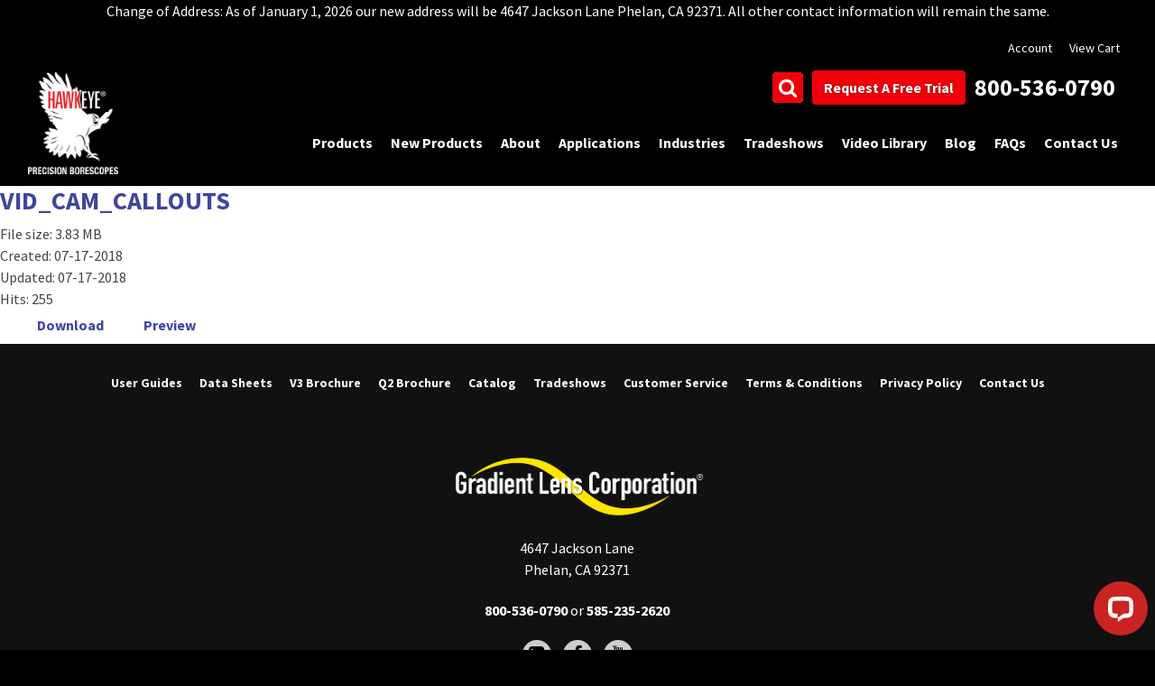

--- FILE ---
content_type: text/html; charset=UTF-8
request_url: https://www.hawkeyeborescopes.com/wpfd_file/vid_cam_callouts-2/
body_size: 17575
content:
<!DOCTYPE HTML>
<html lang="en">
    <head>
        <meta charset="UTF-8"/>
        <meta name="viewport" content="width=device-width, initial-scale=1"/>
        <meta http-equiv="X-UA-Compatible" content="IE=edge" />
		<meta name="google-site-verification" content="LZL-C_4_xQW4H0nYEHFTRWksXfcWnNUEhvOtmNFJIfA" />
        <title>Hawkeye Borescopes VID_CAM_CALLOUTS | Hawkeye Borescopes</title>
        
        <!-- Global site tag (gtag.js) - Google Ads: 1071576916 -->
        <script async src="https://www.googletagmanager.com/gtag/js?id=AW-1071576916"></script>
        <script>
            window.dataLayer = window.dataLayer || [];
            function gtag(){dataLayer.push(arguments);}
            gtag('js', new Date());

            gtag('config', 'AW-1071576916');
        </script>
				
		<!-- Google tag (gtag.js) - Google Analytics --> 
		<script async src="https://www.googletagmanager.com/gtag/js?id=G-4E4C5KJ0RP"></script> <script> window.dataLayer = window.dataLayer || []; function gtag(){dataLayer.push(arguments);} gtag('js', new Date()); gtag('config', 'G-4E4C5KJ0RP'); </script>
        
        <script>(function(w,d,t,r,u){var f,n,i;w[u]=w[u]||[],f=function(){var o={ti:"28478709"};o.q=w[u],w[u]=new UET(o),w[u].push("pageLoad")},n=d.createElement(t),n.src=r,n.async=1,n.onload=n.onreadystatechange=function(){var s=this.readyState;s&&s!=="loaded"&&s!=="complete"||(f(),n.onload=n.onreadystatechange=null)},i=d.getElementsByTagName(t)[0],i.parentNode.insertBefore(n,i)})(window,document,"script","//bat.bing.com/bat.js","uetq");</script>
		
        
        <link rel="icon" 
            type="image/x-icom" 
            href="https://www.hawkeyeborescopes.com/favicon.ico">
        
        <link href="https://fonts.googleapis.com/css?family=Source+Sans+Pro:400,700|Tajawal:400,700" rel="stylesheet"> 
        
        <link rel="stylesheet" href="https://stackpath.bootstrapcdn.com/bootstrap/4.1.3/css/bootstrap.min.css" integrity="sha384-MCw98/SFnGE8fJT3GXwEOngsV7Zt27NXFoaoApmYm81iuXoPkFOJwJ8ERdknLPMO" crossorigin="anonymous">
        <link 
              href="https://maxcdn.bootstrapcdn.com/font-awesome/4.7.0/css/font-awesome.min.css" 
              rel="stylesheet" 
              integrity="sha384-wvfXpqpZZVQGK6TAh5PVlGOfQNHSoD2xbE+QkPxCAFlNEevoEH3Sl0sibVcOQVnN" 
              crossorigin="anonymous">
        <link 
              rel="stylesheet" 
              href="https://cdnjs.cloudflare.com/ajax/libs/animate.css/3.5.2/animate.min.css">
        <link 
              rel="stylesheet" 
              href="https://www.hawkeyeborescopes.com/wp-content/themes/gradient-lens/style.css?v=1.1.9" 
              type="text/css" 
              media="all">
        <!--[if lt IE 9]>
            <script src="http://html5shim.googlecode.com/svn/trunk/html5.js"></script>
        <![endif]-->
        
		<!-- All in One SEO Pro 4.9.3 - aioseo.com -->
	<meta name="robots" content="max-snippet:-1, max-image-preview:large, max-video-preview:-1" />
	<meta name="google-site-verification" content="asNuTk4UvaZh5bA5NEOOyzrk-gzCq-XaEVYVCM340MQ" />
	<link rel="canonical" href="https://www.hawkeyeborescopes.com/wpfd_file/vid_cam_callouts-2/" />
	<meta name="generator" content="All in One SEO Pro (AIOSEO) 4.9.3" />
		<meta property="og:locale" content="en_US" />
		<meta property="og:site_name" content="Hawkeye Borescopes | Rugged Industrial Borescopes" />
		<meta property="og:type" content="article" />
		<meta property="og:title" content="VID_CAM_CALLOUTS | Hawkeye Borescopes" />
		<meta property="og:url" content="https://www.hawkeyeborescopes.com/wpfd_file/vid_cam_callouts-2/" />
		<meta property="og:image" content="https://www.hawkeyeborescopes.com/wp-content/uploads/2018/12/HE_LOGO_72.png" />
		<meta property="og:image:secure_url" content="https://www.hawkeyeborescopes.com/wp-content/uploads/2018/12/HE_LOGO_72.png" />
		<meta property="article:published_time" content="2018-07-17T19:18:35+00:00" />
		<meta property="article:modified_time" content="2018-07-17T19:18:35+00:00" />
		<meta property="article:publisher" content="https://www.facebook.com/Hawkeyeborescopes/" />
		<meta name="twitter:card" content="summary" />
		<meta name="twitter:site" content="@hawkeyescopes" />
		<meta name="twitter:title" content="VID_CAM_CALLOUTS | Hawkeye Borescopes" />
		<meta name="twitter:image" content="https://www.hawkeyeborescopes.com/wp-content/uploads/2018/12/HE_LOGO_72.png" />
		<script type="application/ld+json" class="aioseo-schema">
			{"@context":"https:\/\/schema.org","@graph":[{"@type":"BreadcrumbList","@id":"https:\/\/www.hawkeyeborescopes.com\/wpfd_file\/vid_cam_callouts-2\/#breadcrumblist","itemListElement":[{"@type":"ListItem","@id":"https:\/\/www.hawkeyeborescopes.com#listItem","position":1,"name":"Home","item":"https:\/\/www.hawkeyeborescopes.com","nextItem":{"@type":"ListItem","@id":"https:\/\/www.hawkeyeborescopes.com\/wp-file-download\/reseller-files\/#listItem","name":"Reseller Files"}},{"@type":"ListItem","@id":"https:\/\/www.hawkeyeborescopes.com\/wp-file-download\/reseller-files\/#listItem","position":2,"name":"Reseller Files","item":"https:\/\/www.hawkeyeborescopes.com\/wp-file-download\/reseller-files\/","nextItem":{"@type":"ListItem","@id":"https:\/\/www.hawkeyeborescopes.com\/wp-file-download\/catalog_ix_images_and_text\/#listItem","name":"Catalog_IX_Images_and_Text"},"previousItem":{"@type":"ListItem","@id":"https:\/\/www.hawkeyeborescopes.com#listItem","name":"Home"}},{"@type":"ListItem","@id":"https:\/\/www.hawkeyeborescopes.com\/wp-file-download\/catalog_ix_images_and_text\/#listItem","position":3,"name":"Catalog_IX_Images_and_Text","item":"https:\/\/www.hawkeyeborescopes.com\/wp-file-download\/catalog_ix_images_and_text\/","nextItem":{"@type":"ListItem","@id":"https:\/\/www.hawkeyeborescopes.com\/wp-file-download\/pgs_12-13_video_system\/#listItem","name":"PGS_12-13_VIDEO_SYSTEM"},"previousItem":{"@type":"ListItem","@id":"https:\/\/www.hawkeyeborescopes.com\/wp-file-download\/reseller-files\/#listItem","name":"Reseller Files"}},{"@type":"ListItem","@id":"https:\/\/www.hawkeyeborescopes.com\/wp-file-download\/pgs_12-13_video_system\/#listItem","position":4,"name":"PGS_12-13_VIDEO_SYSTEM","item":"https:\/\/www.hawkeyeborescopes.com\/wp-file-download\/pgs_12-13_video_system\/","nextItem":{"@type":"ListItem","@id":"https:\/\/www.hawkeyeborescopes.com\/wp-file-download\/psd_files-1531855041\/#listItem","name":"PSD_Files"},"previousItem":{"@type":"ListItem","@id":"https:\/\/www.hawkeyeborescopes.com\/wp-file-download\/catalog_ix_images_and_text\/#listItem","name":"Catalog_IX_Images_and_Text"}},{"@type":"ListItem","@id":"https:\/\/www.hawkeyeborescopes.com\/wp-file-download\/psd_files-1531855041\/#listItem","position":5,"name":"PSD_Files","item":"https:\/\/www.hawkeyeborescopes.com\/wp-file-download\/psd_files-1531855041\/","nextItem":{"@type":"ListItem","@id":"https:\/\/www.hawkeyeborescopes.com\/wpfd_file\/vid_cam_callouts-2\/#listItem","name":"VID_CAM_CALLOUTS"},"previousItem":{"@type":"ListItem","@id":"https:\/\/www.hawkeyeborescopes.com\/wp-file-download\/pgs_12-13_video_system\/#listItem","name":"PGS_12-13_VIDEO_SYSTEM"}},{"@type":"ListItem","@id":"https:\/\/www.hawkeyeborescopes.com\/wpfd_file\/vid_cam_callouts-2\/#listItem","position":6,"name":"VID_CAM_CALLOUTS","previousItem":{"@type":"ListItem","@id":"https:\/\/www.hawkeyeborescopes.com\/wp-file-download\/psd_files-1531855041\/#listItem","name":"PSD_Files"}}]},{"@type":"Organization","@id":"https:\/\/www.hawkeyeborescopes.com\/#organization","name":"Hawkeye Borescopes","description":"Your Eye Inside... Hawkeye Borescopes, inspection made simple.","url":"https:\/\/www.hawkeyeborescopes.com\/","telephone":"+15852352620","logo":{"@type":"ImageObject","url":"https:\/\/www.gradientlens.com\/wp-content\/uploads\/2018\/05\/hawkeye.png","@id":"https:\/\/www.hawkeyeborescopes.com\/wpfd_file\/vid_cam_callouts-2\/#organizationLogo"},"image":{"@id":"https:\/\/www.hawkeyeborescopes.com\/wpfd_file\/vid_cam_callouts-2\/#organizationLogo"},"sameAs":["https:\/\/www.facebook.com\/Hawkeyeborescopes\/","https:\/\/x.com\/hawkeyescopes","https:\/\/www.youtube.com\/@hawkeyeborescopesGLC","https:\/\/www.linkedin.com\/company\/gradient-lens-corp","https:\/\/www.hawkeyeborescopes.com"]},{"@type":"WebPage","@id":"https:\/\/www.hawkeyeborescopes.com\/wpfd_file\/vid_cam_callouts-2\/#webpage","url":"https:\/\/www.hawkeyeborescopes.com\/wpfd_file\/vid_cam_callouts-2\/","name":"VID_CAM_CALLOUTS | Hawkeye Borescopes","inLanguage":"en-US","isPartOf":{"@id":"https:\/\/www.hawkeyeborescopes.com\/#website"},"breadcrumb":{"@id":"https:\/\/www.hawkeyeborescopes.com\/wpfd_file\/vid_cam_callouts-2\/#breadcrumblist"},"datePublished":"2018-07-17T15:18:35-04:00","dateModified":"2018-07-17T15:18:35-04:00"},{"@type":"WebSite","@id":"https:\/\/www.hawkeyeborescopes.com\/#website","url":"https:\/\/www.hawkeyeborescopes.com\/","name":"Gradient Lens Corporation","description":"Rugged Industrial Borescopes","inLanguage":"en-US","publisher":{"@id":"https:\/\/www.hawkeyeborescopes.com\/#organization"}}]}
		</script>
		<!-- All in One SEO Pro -->


            <script data-no-defer="1" data-ezscrex="false" data-cfasync="false" data-pagespeed-no-defer data-cookieconsent="ignore">
                var ctPublicFunctions = {"_ajax_nonce":"3445a089b0","_rest_nonce":"74e3dbccf0","_ajax_url":"\/wp-admin\/admin-ajax.php","_rest_url":"https:\/\/www.hawkeyeborescopes.com\/wp-json\/","data__cookies_type":"none","data__ajax_type":"rest","data__bot_detector_enabled":"1","data__frontend_data_log_enabled":1,"cookiePrefix":"","wprocket_detected":false,"host_url":"www.hawkeyeborescopes.com","text__ee_click_to_select":"Click to select the whole data","text__ee_original_email":"The complete one is","text__ee_got_it":"Got it","text__ee_blocked":"Blocked","text__ee_cannot_connect":"Cannot connect","text__ee_cannot_decode":"Can not decode email. Unknown reason","text__ee_email_decoder":"CleanTalk email decoder","text__ee_wait_for_decoding":"The magic is on the way!","text__ee_decoding_process":"Please wait a few seconds while we decode the contact data."}
            </script>
        
            <script data-no-defer="1" data-ezscrex="false" data-cfasync="false" data-pagespeed-no-defer data-cookieconsent="ignore">
                var ctPublic = {"_ajax_nonce":"3445a089b0","settings__forms__check_internal":"0","settings__forms__check_external":"0","settings__forms__force_protection":"0","settings__forms__search_test":"1","settings__forms__wc_add_to_cart":"0","settings__data__bot_detector_enabled":"1","settings__sfw__anti_crawler":"1","blog_home":"https:\/\/www.hawkeyeborescopes.com\/","pixel__setting":"3","pixel__enabled":true,"pixel__url":null,"data__email_check_before_post":"1","data__email_check_exist_post":"1","data__cookies_type":"none","data__key_is_ok":true,"data__visible_fields_required":true,"wl_brandname":"Anti-Spam by CleanTalk","wl_brandname_short":"CleanTalk","ct_checkjs_key":"32f1794b6f5e7a77921522fa094367d242463c457ce1eefc3ac72dcb7db46de8","emailEncoderPassKey":"0681d803b87e430d2cc69e60283b750c","bot_detector_forms_excluded":"W10=","advancedCacheExists":false,"varnishCacheExists":false,"wc_ajax_add_to_cart":true}
            </script>
        <link rel='dns-prefetch' href='//www.googletagmanager.com' />
<link rel='dns-prefetch' href='//fd.cleantalk.org' />
<link rel='dns-prefetch' href='//cdnjs.cloudflare.com' />
<link rel='dns-prefetch' href='//stackpath.bootstrapcdn.com' />
<link rel='dns-prefetch' href='//js.authorize.net' />
<link rel='dns-prefetch' href='//a.omappapi.com' />
<link rel='dns-prefetch' href='//maxcdn.bootstrapcdn.com' />
<link rel="alternate" title="oEmbed (JSON)" type="application/json+oembed" href="https://www.hawkeyeborescopes.com/wp-json/oembed/1.0/embed?url=https%3A%2F%2Fwww.hawkeyeborescopes.com%2Fwpfd_file%2Fvid_cam_callouts-2%2F" />
<link rel="alternate" title="oEmbed (XML)" type="text/xml+oembed" href="https://www.hawkeyeborescopes.com/wp-json/oembed/1.0/embed?url=https%3A%2F%2Fwww.hawkeyeborescopes.com%2Fwpfd_file%2Fvid_cam_callouts-2%2F&#038;format=xml" />
		
	<style id='wp-img-auto-sizes-contain-inline-css' type='text/css'>
img:is([sizes=auto i],[sizes^="auto," i]){contain-intrinsic-size:3000px 1500px}
/*# sourceURL=wp-img-auto-sizes-contain-inline-css */
</style>
<style id='wp-emoji-styles-inline-css' type='text/css'>

	img.wp-smiley, img.emoji {
		display: inline !important;
		border: none !important;
		box-shadow: none !important;
		height: 1em !important;
		width: 1em !important;
		margin: 0 0.07em !important;
		vertical-align: -0.1em !important;
		background: none !important;
		padding: 0 !important;
	}
/*# sourceURL=wp-emoji-styles-inline-css */
</style>
<link rel='stylesheet' id='wp-block-library-css' href='https://www.hawkeyeborescopes.com/wp-includes/css/dist/block-library/style.min.css?ver=6.9' type='text/css' media='all' />

<style id='classic-theme-styles-inline-css' type='text/css'>
/*! This file is auto-generated */
.wp-block-button__link{color:#fff;background-color:#32373c;border-radius:9999px;box-shadow:none;text-decoration:none;padding:calc(.667em + 2px) calc(1.333em + 2px);font-size:1.125em}.wp-block-file__button{background:#32373c;color:#fff;text-decoration:none}
/*# sourceURL=/wp-includes/css/classic-themes.min.css */
</style>
<link rel='stylesheet' id='wp-components-css' href='https://www.hawkeyeborescopes.com/wp-includes/css/dist/components/style.min.css?ver=6.9' type='text/css' media='all' />
<link rel='stylesheet' id='wp-preferences-css' href='https://www.hawkeyeborescopes.com/wp-includes/css/dist/preferences/style.min.css?ver=6.9' type='text/css' media='all' />
<link rel='stylesheet' id='wp-block-editor-css' href='https://www.hawkeyeborescopes.com/wp-includes/css/dist/block-editor/style.min.css?ver=6.9' type='text/css' media='all' />
<link rel='stylesheet' id='popup-maker-block-library-style-css' href='https://www.hawkeyeborescopes.com/wp-content/plugins/popup-maker/dist/packages/block-library-style.css?ver=dbea705cfafe089d65f1' type='text/css' media='all' />
<link rel='stylesheet' id='cleantalk-public-css-css' href='https://www.hawkeyeborescopes.com/wp-content/plugins/cleantalk-spam-protect/css/cleantalk-public.min.css?ver=6.70.1_1767017843' type='text/css' media='all' />
<link rel='stylesheet' id='cleantalk-email-decoder-css-css' href='https://www.hawkeyeborescopes.com/wp-content/plugins/cleantalk-spam-protect/css/cleantalk-email-decoder.min.css?ver=6.70.1_1767017843' type='text/css' media='all' />
<link rel='stylesheet' id='Font_Awesome-css' href='https://maxcdn.bootstrapcdn.com/font-awesome/latest/css/font-awesome.min.css?ver=1.0' type='text/css' media='all' />
<link rel='stylesheet' id='cor_front_css-css' href='https://www.hawkeyeborescopes.com/wp-content/plugins/country-restrictions-for-woocommerce/front/../assets/css/cor_front.css?ver=1.0' type='text/css' media='all' />
<link rel='stylesheet' id='woocommerce-layout-css' href='https://www.hawkeyeborescopes.com/wp-content/plugins/woocommerce/assets/css/woocommerce-layout.css?ver=10.4.3' type='text/css' media='all' />
<link rel='stylesheet' id='woocommerce-smallscreen-css' href='https://www.hawkeyeborescopes.com/wp-content/plugins/woocommerce/assets/css/woocommerce-smallscreen.css?ver=10.4.3' type='text/css' media='only screen and (max-width: 768px)' />
<link rel='stylesheet' id='woocommerce-general-css' href='https://www.hawkeyeborescopes.com/wp-content/plugins/woocommerce/assets/css/woocommerce.css?ver=10.4.3' type='text/css' media='all' />
<style id='woocommerce-inline-inline-css' type='text/css'>
.woocommerce form .form-row .required { visibility: visible; }
/*# sourceURL=woocommerce-inline-inline-css */
</style>
<link rel='stylesheet' id='dashicons-css' href='https://www.hawkeyeborescopes.com/wp-includes/css/dashicons.min.css?ver=6.9' type='text/css' media='all' />
<link rel='stylesheet' id='lightbox-css' href='https://cdnjs.cloudflare.com/ajax/libs/ekko-lightbox/5.3.0/ekko-lightbox.css?ver=6.9' type='text/css' media='all' />
<link rel='stylesheet' id='dflip-style-css' href='https://www.hawkeyeborescopes.com/wp-content/plugins/3d-flipbook-dflip-lite/assets/css/dflip.min.css?ver=2.4.20' type='text/css' media='all' />
<link rel='stylesheet' id='tablepress-default-css' href='https://www.hawkeyeborescopes.com/wp-content/plugins/tablepress/css/build/default.css?ver=3.2.6' type='text/css' media='all' />
<link rel='stylesheet' id='sv-wc-payment-gateway-payment-form-css' href='https://www.hawkeyeborescopes.com/wp-content/plugins/woocommerce-gateway-authorize-net-aim/vendor/skyverge/wc-plugin-framework/woocommerce/payment-gateway/assets/css/frontend/sv-wc-payment-gateway-payment-form.min.css?ver=5.1.4' type='text/css' media='all' />
<link rel='stylesheet' id='wp-paginate-css' href='https://www.hawkeyeborescopes.com/wp-content/plugins/wp-paginate/css/wp-paginate.css?ver=2.2.4' type='text/css' media='screen' />
<script type="text/javascript" id="woocommerce-google-analytics-integration-gtag-js-after">
/* <![CDATA[ */
/* Google Analytics for WooCommerce (gtag.js) */
					window.dataLayer = window.dataLayer || [];
					function gtag(){dataLayer.push(arguments);}
					// Set up default consent state.
					for ( const mode of [{"analytics_storage":"denied","ad_storage":"denied","ad_user_data":"denied","ad_personalization":"denied","region":["AT","BE","BG","HR","CY","CZ","DK","EE","FI","FR","DE","GR","HU","IS","IE","IT","LV","LI","LT","LU","MT","NL","NO","PL","PT","RO","SK","SI","ES","SE","GB","CH"]}] || [] ) {
						gtag( "consent", "default", { "wait_for_update": 500, ...mode } );
					}
					gtag("js", new Date());
					gtag("set", "developer_id.dOGY3NW", true);
					gtag("config", "G-C9XSS0VCNN", {"track_404":true,"allow_google_signals":true,"logged_in":false,"linker":{"domains":["hawkeyeborescopes.com","gradientlens.com"],"allow_incoming":false},"custom_map":{"dimension1":"logged_in"}});
//# sourceURL=woocommerce-google-analytics-integration-gtag-js-after
/* ]]> */
</script>
<script type="text/javascript" src="https://www.hawkeyeborescopes.com/wp-content/plugins/cleantalk-spam-protect/js/apbct-public-bundle.min.js?ver=6.70.1_1767017843" id="apbct-public-bundle.min-js-js"></script>
<script type="text/javascript" src="https://fd.cleantalk.org/ct-bot-detector-wrapper.js?ver=6.70.1" id="ct_bot_detector-js" defer="defer" data-wp-strategy="defer"></script>
<script type="text/javascript" src="https://www.hawkeyeborescopes.com/wp-includes/js/jquery/jquery.min.js?ver=3.7.1" id="jquery-core-js"></script>
<script type="text/javascript" src="https://www.hawkeyeborescopes.com/wp-includes/js/jquery/jquery-migrate.min.js?ver=3.4.1" id="jquery-migrate-js"></script>
<script type="text/javascript" id="3d-flip-book-client-locale-loader-js-extra">
/* <![CDATA[ */
var FB3D_CLIENT_LOCALE = {"ajaxurl":"https://www.hawkeyeborescopes.com/wp-admin/admin-ajax.php","dictionary":{"Table of contents":"Table of contents","Close":"Close","Bookmarks":"Bookmarks","Thumbnails":"Thumbnails","Search":"Search","Share":"Share","Facebook":"Facebook","Twitter":"Twitter","Email":"Email","Play":"Play","Previous page":"Previous page","Next page":"Next page","Zoom in":"Zoom in","Zoom out":"Zoom out","Fit view":"Fit view","Auto play":"Auto play","Full screen":"Full screen","More":"More","Smart pan":"Smart pan","Single page":"Single page","Sounds":"Sounds","Stats":"Stats","Print":"Print","Download":"Download","Goto first page":"Goto first page","Goto last page":"Goto last page"},"images":"https://www.hawkeyeborescopes.com/wp-content/plugins/interactive-3d-flipbook-powered-physics-engine/assets/images/","jsData":{"urls":[],"posts":{"ids_mis":[],"ids":[]},"pages":[],"firstPages":[],"bookCtrlProps":[],"bookTemplates":[]},"key":"3d-flip-book","pdfJS":{"pdfJsLib":"https://www.hawkeyeborescopes.com/wp-content/plugins/interactive-3d-flipbook-powered-physics-engine/assets/js/pdf.min.js?ver=4.3.136","pdfJsWorker":"https://www.hawkeyeborescopes.com/wp-content/plugins/interactive-3d-flipbook-powered-physics-engine/assets/js/pdf.worker.js?ver=4.3.136","stablePdfJsLib":"https://www.hawkeyeborescopes.com/wp-content/plugins/interactive-3d-flipbook-powered-physics-engine/assets/js/stable/pdf.min.js?ver=2.5.207","stablePdfJsWorker":"https://www.hawkeyeborescopes.com/wp-content/plugins/interactive-3d-flipbook-powered-physics-engine/assets/js/stable/pdf.worker.js?ver=2.5.207","pdfJsCMapUrl":"https://www.hawkeyeborescopes.com/wp-content/plugins/interactive-3d-flipbook-powered-physics-engine/assets/cmaps/"},"cacheurl":"https://www.hawkeyeborescopes.com/wp-content/uploads/3d-flip-book/cache/","pluginsurl":"https://www.hawkeyeborescopes.com/wp-content/plugins/","pluginurl":"https://www.hawkeyeborescopes.com/wp-content/plugins/interactive-3d-flipbook-powered-physics-engine/","thumbnailSize":{"width":"250","height":"250"},"version":"1.16.17"};
//# sourceURL=3d-flip-book-client-locale-loader-js-extra
/* ]]> */
</script>
<script type="text/javascript" src="https://www.hawkeyeborescopes.com/wp-content/plugins/interactive-3d-flipbook-powered-physics-engine/assets/js/client-locale-loader.js?ver=1.16.17" id="3d-flip-book-client-locale-loader-js" async="async" data-wp-strategy="async"></script>
<script type="text/javascript" src="https://www.hawkeyeborescopes.com/wp-content/plugins/woocommerce/assets/js/jquery-blockui/jquery.blockUI.min.js?ver=2.7.0-wc.10.4.3" id="wc-jquery-blockui-js" defer="defer" data-wp-strategy="defer"></script>
<script type="text/javascript" id="wc-add-to-cart-js-extra">
/* <![CDATA[ */
var wc_add_to_cart_params = {"ajax_url":"/wp-admin/admin-ajax.php","wc_ajax_url":"/?wc-ajax=%%endpoint%%","i18n_view_cart":"View cart","cart_url":"https://www.hawkeyeborescopes.com/cart/","is_cart":"","cart_redirect_after_add":"no"};
//# sourceURL=wc-add-to-cart-js-extra
/* ]]> */
</script>
<script type="text/javascript" src="https://www.hawkeyeborescopes.com/wp-content/plugins/woocommerce/assets/js/frontend/add-to-cart.min.js?ver=10.4.3" id="wc-add-to-cart-js" defer="defer" data-wp-strategy="defer"></script>
<script type="text/javascript" src="https://www.hawkeyeborescopes.com/wp-content/plugins/woocommerce/assets/js/js-cookie/js.cookie.min.js?ver=2.1.4-wc.10.4.3" id="wc-js-cookie-js" defer="defer" data-wp-strategy="defer"></script>
<script type="text/javascript" id="woocommerce-js-extra">
/* <![CDATA[ */
var woocommerce_params = {"ajax_url":"/wp-admin/admin-ajax.php","wc_ajax_url":"/?wc-ajax=%%endpoint%%","i18n_password_show":"Show password","i18n_password_hide":"Hide password"};
//# sourceURL=woocommerce-js-extra
/* ]]> */
</script>
<script type="text/javascript" src="https://www.hawkeyeborescopes.com/wp-content/plugins/woocommerce/assets/js/frontend/woocommerce.min.js?ver=10.4.3" id="woocommerce-js" defer="defer" data-wp-strategy="defer"></script>
<script type="text/javascript" src="https://cdnjs.cloudflare.com/ajax/libs/popper.js/1.14.3/umd/popper.min.js?ver=6.9" id="popper-js"></script>
<script type="text/javascript" src="https://stackpath.bootstrapcdn.com/bootstrap/4.1.3/js/bootstrap.min.js?ver=6.9" id="bootstrap-js"></script>
<script type="text/javascript" src="https://cdnjs.cloudflare.com/ajax/libs/ekko-lightbox/5.3.0/ekko-lightbox.min.js?ver=6.9" id="lightbox-js"></script>
<script type="text/javascript" src="https://www.hawkeyeborescopes.com/wp-content/themes/gradient-lens/js/modernizr.custom.js?ver=1.0.0" id="modern-js-js"></script>
<script type="text/javascript" src="https://www.hawkeyeborescopes.com/wp-content/themes/gradient-lens/js/classie.js?ver=1.0.0" id="classie-js-js"></script>
<script type="text/javascript" src="https://www.hawkeyeborescopes.com/wp-content/themes/gradient-lens/js/uisearch.js?ver=1.0.0" id="uisearch-js-js"></script>
<script type="text/javascript" src="https://www.hawkeyeborescopes.com/wp-content/themes/gradient-lens/js/site.js?ver=2.0.10" id="theme-js-js"></script>
<script type="text/javascript" src="https://js.authorize.net/v1/Accept.js" id="wc-authorize-net-aim-accept-js-js"></script>
<link rel="https://api.w.org/" href="https://www.hawkeyeborescopes.com/wp-json/" /><link rel="EditURI" type="application/rsd+xml" title="RSD" href="https://www.hawkeyeborescopes.com/xmlrpc.php?rsd" />
<meta name="generator" content="WordPress 6.9" />
<meta name="generator" content="WooCommerce 10.4.3" />
<link rel='shortlink' href='https://www.hawkeyeborescopes.com/?p=1303' />
		<script type="text/javascript">
			var _statcounter = _statcounter || [];
			_statcounter.push({"tags": {"author": "graphicten"}});
		</script>
		<style id="wpfd_custom_css"></style><meta name="tec-api-version" content="v1"><meta name="tec-api-origin" content="https://www.hawkeyeborescopes.com"><link rel="alternate" href="https://www.hawkeyeborescopes.com/wp-json/tribe/events/v1/" />	<noscript><style>.woocommerce-product-gallery{ opacity: 1 !important; }</style></noscript>
	            </head>
    <body class="wp-singular wpfd_file-template-default single single-wpfd_file postid-1303 wp-theme-gradient-lens inner theme-gradient-lens woocommerce-no-js tribe-no-js">
		<!--  ClickCease.com tracking-->

      <script type='text/javascript'>var script = document.createElement('script');

      script.async = true; script.type = 'text/javascript';

      var target = 'https://www.clickcease.com/monitor/stat.js';

      script.src = target;var elem = document.head;elem.appendChild(script);

      </script>

      <noscript>

      <a href='{WEBSITE}' rel='nofollow'><img src='https://monitor.clickcease.com' alt='ClickCease'/></a>

      </noscript>

      <!--  ClickCease.com tracking-->
		
        <div id="top-wrap">
						<section class="demo-btn-mobile d-block d-lg-none">
				<a href="https://www.hawkeyeborescopes.com/free-demo-request/" class="btn btn-primary w-100">Request A Free Trial</a> 
				<p class="text-center" style="color: #fff; background-color: #000; margin-bottom: 0; padding: 8px">
							Change of Address: As of January 1, 2026 our new address will be 4647 Jackson Lane Phelan, CA 92371. All other contact information will remain the same. 
						</p>
			</section>
            <section id="top-bar" class="d-none d-md-block">
                <div class="container-wide">
                    <div class="container-fluid">
						<p class="text-center" style="color: #fff">
							Change of Address: As of January 1, 2026 our new address will be 4647 Jackson Lane Phelan, CA 92371. All other contact information will remain the same. 
						</p>
                        <ul>
                            <li><a href="https://www.hawkeyeborescopes.com/my-account/">Account</a></li>
                                                        <li><a href="https://www.hawkeyeborescopes.com/cart/">View Cart</a></li>
                        </ul>
                    </div>
                </div>
            </section>
            <section id="header" >
                <div class="container-wide">
                    <div class="container-fluid">
                        <nav class="navbar navbar-expand-lg">
                            <a class="navbar-brand" href="https://www.hawkeyeborescopes.com">
                                <img class="logo-block" src="https://www.hawkeyeborescopes.com/wp-content/uploads/2025/03/hawk-logo-white.png" alt="Gradient Lens Logo - Link to Homepage">
                            </a>
                            <button class="navbar-toggler" type="button" data-toggle="collapse" data-target="#primary" aria-controls="primary" aria-expanded="false" aria-label="Toggle navigation">
                                <i class="fa fa-bars"></i>
                            </button>
                            <div class="phone d-none d-lg-flex">
                                                            <div id="sb-search" class="sb-search">
                                <form action="https://www.hawkeyeborescopes.com/shop/" method="get">
                                  <input class="sb-search-input" placeholder="Search..." type="text" value="" name="s" id="search">
                                  <input class="sb-search-submit" type="submit" value="">
                                  <input type="hidden" name="post_type" value="product" />
                                  <i class="fa fa-search sb-icon-search"></i>
                                </form>
                              </div>
                                                                                              <a href="https://www.hawkeyeborescopes.com/free-demo-request/" class="btn btn-primary">Request A Free Trial</a> 
                                                                <a href="tel:+18005360790">800-536-0790</a>
                            </div>
                            <div class="collapse navbar-collapse" id="primary">
                                <ul id="menu-primary-menu" class="navbar-nav w-100 justify-content-end">
                                    <li class="nav-item has-sub-menu">
                                        <a href="https://www.hawkeyeborescopes.com/products/" class="nav-link">Products</a>
                                        <div class="sub-menu">
                                            <div class="row text-center">
                                                <div class="col">
                                                    <ul>
                                                        <li class="nav-item">
                                                            <a href="https://www.hawkeyeborescopes.com/products/rigid-borescopes/" class="d-none d-lg-inline"><img src="https://www.hawkeyeborescopes.com/wp-content/themes/gradient-lens/images/rigid.png" class="img-fluid" alt="Link to Rigid Borescopes"></a><br>
                                                            <a href="https://www.hawkeyeborescopes.com/products/rigid-borescopes/" class="nav-link"><strong>Rigid Borescopes</strong></a>
                                                            <ul id="menu-rigid-menu" class="submenu d-none d-lg-block"><li id="menu-item-2098" class="menu-item menu-item-type-post_type menu-item-object-product menu-item-2098"><a href="https://www.hawkeyeborescopes.com/product/hawkeye-pro-hardy-borescopes/">Pro Hardy (6.35 mm dia.)</a></li>
<li id="menu-item-2101" class="menu-item menu-item-type-post_type menu-item-object-product menu-item-2101"><a href="https://www.hawkeyeborescopes.com/product/hawkeye-pro-slim-borescopes/">Pro Slim (4.20 mm dia.)</a></li>
<li id="menu-item-2976" class="menu-item menu-item-type-post_type menu-item-object-product menu-item-2976"><a href="https://www.hawkeyeborescopes.com/product/hawkeye-pro-slim-prism-borescopes-165-4-20mm/">Pro Slim Prism (4.20mm)</a></li>
<li id="menu-item-2102" class="menu-item menu-item-type-post_type menu-item-object-product menu-item-2102"><a href="https://www.hawkeyeborescopes.com/product/hawkeye-pro-superslim-borescope/">Pro SuperSlim (2.40 mm dia.)</a></li>
<li id="menu-item-2100" class="menu-item menu-item-type-post_type menu-item-object-product menu-item-2100"><a href="https://www.hawkeyeborescopes.com/product/hawkeye-pro-microslim-borescope/">Pro MicroSlim (1.85 mm dia.)</a></li>
<li id="menu-item-2099" class="menu-item menu-item-type-post_type menu-item-object-product menu-item-2099"><a href="https://www.hawkeyeborescopes.com/product/hawkeye-pro-microflex-semi-rigid-borescopes/">Pro MicroFlex Semi-Rigid (0.9 &#8211; 1.5mm dia.)</a></li>
</ul>                                                        </li>
                                                    </ul>
                                                </div>
                                                <div class="col">
                                                    <ul>
                                                        <li class="nav-item">
                                                            <a href="https://www.hawkeyeborescopes.com/products/micro-flexible-borescopes/" class="d-none d-lg-inline"><img src="https://www.hawkeyeborescopes.com/wp-content/uploads/2025/01/MFB_Icon2.png" class="img-fluid" alt="Link to Fiberoptic Borescopes"></a><br>
                                                            <a href="https://www.hawkeyeborescopes.com/products/micro-flexible-borescopes/" class="nav-link"><strong>Micro Flexible Borescopes</strong></a>
                                                            <ul id="menu-micro-flexible-borescopes" class="submenu d-none d-lg-block"><li id="menu-item-6229" class="menu-item menu-item-type-post_type menu-item-object-product menu-item-6229"><a href="https://www.hawkeyeborescopes.com/product/microq2/">Micro Video Borescopes</a></li>
<li id="menu-item-2124" class="menu-item menu-item-type-post_type menu-item-object-product menu-item-2124"><a href="https://www.hawkeyeborescopes.com/product/hawkeye-pro-microflex-flexible-borescopes/">Micro Fiberscopes</a></li>
</ul>                                                        </li>
                                                    </ul>
                                                </div>
                                                <div class="col">
                                                    <ul>
                                                        <li class="nav-item">
                                                            <a href="https://www.hawkeyeborescopes.com/products/video-borescopes/" class="d-none d-lg-inline"><img src="https://www.hawkeyeborescopes.com/wp-content/themes/gradient-lens/images/video.png" class="img-fluid" alt="Link to Video Borescopes"></a><br>
                                                            <a href="https://www.hawkeyeborescopes.com/products/video-borescopes/" class="nav-link"><strong>Flexible Video Borescopes</strong></a>
                                                            <ul id="menu-flexible-video-borescopes-menu" class="submenu d-none d-lg-block"><li id="menu-item-2589" class="menu-item menu-item-type-post_type menu-item-object-product menu-item-2589"><a href="https://www.hawkeyeborescopes.com/product/hawkeye-v3-hd-video-borescopes/">Motorized HD Video Borescopes</a></li>
<li id="menu-item-4334" class="menu-item menu-item-type-post_type menu-item-object-product menu-item-4334"><a href="https://www.hawkeyeborescopes.com/product/hawkeye-q2-video-borescopes/">HD Video Borescopes</a></li>
<li id="menu-item-4659" class="menu-item menu-item-type-post_type menu-item-object-product menu-item-4659"><a href="https://www.hawkeyeborescopes.com/product/hawkeye-q2-dual-view/">Dual View HD Video Borescopes</a></li>
<li id="menu-item-4892" class="menu-item menu-item-type-post_type menu-item-object-product menu-item-4892"><a href="https://www.hawkeyeborescopes.com/product/microq2/">Micro Video Borescopes</a></li>
<li id="menu-item-6888" class="menu-item menu-item-type-post_type menu-item-object-product menu-item-6888"><a href="https://www.hawkeyeborescopes.com/?post_type=product&#038;p=6836">X-PLOR HD Video Borescope</a></li>
</ul>                                                        </li>
                                                    </ul>
                                                </div>
                                                <div class="col">
                                                    <ul>
                                                        <li class="nav-item">
                                                            <a href="https://www.hawkeyeborescopes.com/products/video-systems/" class="d-none d-lg-inline"><img src="https://www.hawkeyeborescopes.com/wp-content/themes/gradient-lens/images/video-systems.png" class="img-fluid" alt="Link to Video Systems"></a><br>
                                                            <a href="https://www.hawkeyeborescopes.com/products/borescope-cameras/" class="nav-link"><strong>Borescope Cameras</strong></a>
                                                            <ul id="menu-borescope-cameras-and-video-systems-menu" class="submenu d-none d-lg-block"><li id="menu-item-3771" class="menu-item menu-item-type-post_type menu-item-object-product menu-item-3771"><a href="https://www.hawkeyeborescopes.com/product/luxxor-ltc-camera/">LTC Borescope Camera &#8211; HDMI/USB</a></li>
<li id="menu-item-6587" class="menu-item menu-item-type-post_type menu-item-object-product menu-item-6587"><a href="https://www.hawkeyeborescopes.com/product/lec-borescope-camera/">LEC Borescope Camera &#8211; USB</a></li>
</ul>                                                        </li>
                                                    </ul>
                                                </div>
                                                <div class="col">
                                                    <ul>
                                                        <li class="nav-item">
                                                            <a href="https://www.hawkeyeborescopes.com/products/lighting/" class="nav-link"><strong>Lighting</strong></a>
                                                        </li>
                                                        <li>
                                                            <a href="https://www.hawkeyeborescopes.com/products/accessories/" class="nav-link"><strong>Accessories</strong></a>
                                                        </li>
                                                        <li>
                                                            <a href="https://www.hawkeyeborescopes.com/shop/" class="nav-link"><strong>Product Search</strong></a>
                                                        </li>
														 <li class="nav-item">
                                                            <a href="https://www.hawkeyeborescopes.com/products/choose-by-size/" class="nav-link"><strong>Choose by Size</strong></a>
															<ul id="menu-size-menu" class="submenu d-none d-lg-block"><li id="menu-item-4719" class="menu-item menu-item-type-post_type menu-item-object-page menu-item-4719"><a href="https://www.hawkeyeborescopes.com/products/choose-by-size/under-2mm-diameter/">Under 2mm Diameter (.078&#8243;)</a></li>
<li id="menu-item-4718" class="menu-item menu-item-type-post_type menu-item-object-page menu-item-4718"><a href="https://www.hawkeyeborescopes.com/products/choose-by-size/2-4mm-diameter/">2-4mm Diameter (.078&#8243; &#8211; .157&#8243;)</a></li>
<li id="menu-item-4717" class="menu-item menu-item-type-post_type menu-item-object-page menu-item-4717"><a href="https://www.hawkeyeborescopes.com/products/choose-by-size/4-6mm-diameter/">4-6mm Diameter (.157&#8243; &#8211; .236&#8243;)</a></li>
<li id="menu-item-4716" class="menu-item menu-item-type-post_type menu-item-object-page menu-item-4716"><a href="https://www.hawkeyeborescopes.com/products/choose-by-size/6-8mm-diameter/">6-8mm Diameter (.236&#8243; &#8211; .315&#8243;)</a></li>
</ul>														</li>
                                                    </ul>
                                                </div>
                                            </div>
                                        </div>
                                    </li>
                                    
                                    <li id="menu-item-4700" class="menu-item menu-item-type-post_type menu-item-object-page menu-item-4700 nav-item"><a class="nav-link" href="https://www.hawkeyeborescopes.com/products/new-products/">New Products</a></li>
<li id="menu-item-28" class="menu-item menu-item-type-post_type menu-item-object-page menu-item-has-children menu-item-28 nav-item"><a class="nav-link" href="https://www.hawkeyeborescopes.com/about-us/">About</a>
<ul class="sub-menu">
	<li id="menu-item-2224" class="menu-item menu-item-type-post_type menu-item-object-page menu-item-2224 nav-item"><a class="nav-link" href="https://www.hawkeyeborescopes.com/about-us/">About GLC</a></li>
	<li id="menu-item-2211" class="menu-item menu-item-type-post_type menu-item-object-page menu-item-2211 nav-item"><a class="nav-link" href="https://www.hawkeyeborescopes.com/about-us/choosing-a-borescope/">Choosing a Borescope</a></li>
	<li id="menu-item-2240" class="menu-item menu-item-type-post_type menu-item-object-page menu-item-2240 nav-item"><a class="nav-link" href="https://www.hawkeyeborescopes.com/about-us/our-technology/">Our Technology</a></li>
	<li id="menu-item-2210" class="menu-item menu-item-type-post_type menu-item-object-page menu-item-2210 nav-item"><a class="nav-link" href="https://www.hawkeyeborescopes.com/about-us/customer-service/">Customer Service</a></li>
</ul>
</li>
<li id="menu-item-26" class="menu-item menu-item-type-post_type menu-item-object-page menu-item-has-children menu-item-26 nav-item"><a class="nav-link" href="https://www.hawkeyeborescopes.com/applications/">Applications</a>
<ul class="sub-menu">
	<li id="menu-item-2212" class="menu-item menu-item-type-post_type menu-item-object-page menu-item-2212 nav-item"><a class="nav-link" href="https://www.hawkeyeborescopes.com/applications/aircraft-maintenance/">Aircraft Maintenance</a></li>
	<li id="menu-item-2214" class="menu-item menu-item-type-post_type menu-item-object-page menu-item-2214 nav-item"><a class="nav-link" href="https://www.hawkeyeborescopes.com/applications/fuel-systems/">Fuel Systems</a></li>
	<li id="menu-item-5760" class="menu-item menu-item-type-post_type menu-item-object-page menu-item-5760 nav-item"><a class="nav-link" href="https://www.hawkeyeborescopes.com/applications/metal-casting-inspection/">Metal Casting Inspection</a></li>
	<li id="menu-item-2215" class="menu-item menu-item-type-post_type menu-item-object-page menu-item-2215 nav-item"><a class="nav-link" href="https://www.hawkeyeborescopes.com/applications/hydraulics/">Hydraulics</a></li>
	<li id="menu-item-2216" class="menu-item menu-item-type-post_type menu-item-object-page menu-item-2216 nav-item"><a class="nav-link" href="https://www.hawkeyeborescopes.com/applications/metal-machining/">Metal Machining</a></li>
	<li id="menu-item-2218" class="menu-item menu-item-type-post_type menu-item-object-page menu-item-2218 nav-item"><a class="nav-link" href="https://www.hawkeyeborescopes.com/applications/precision-shooting/">Precision Shooting Borescopes</a></li>
	<li id="menu-item-2219" class="menu-item menu-item-type-post_type menu-item-object-page menu-item-2219 nav-item"><a class="nav-link" href="https://www.hawkeyeborescopes.com/applications/welding/">Welding</a></li>
	<li id="menu-item-5797" class="menu-item menu-item-type-post_type menu-item-object-page menu-item-5797 nav-item"><a class="nav-link" href="https://www.hawkeyeborescopes.com/applications/gearbox-inspection/">Gearbox Inspection</a></li>
</ul>
</li>
<li id="menu-item-5754" class="menu-item menu-item-type-post_type menu-item-object-page menu-item-has-children menu-item-5754 nav-item"><a class="nav-link" href="https://www.hawkeyeborescopes.com/industries/">Industries</a>
<ul class="sub-menu">
	<li id="menu-item-5757" class="menu-item menu-item-type-post_type menu-item-object-page menu-item-5757 nav-item"><a class="nav-link" href="https://www.hawkeyeborescopes.com/industries/aerospace/">Aerospace</a></li>
	<li id="menu-item-5756" class="menu-item menu-item-type-post_type menu-item-object-page menu-item-5756 nav-item"><a class="nav-link" href="https://www.hawkeyeborescopes.com/industries/automotive/">Automotive</a></li>
	<li id="menu-item-5758" class="menu-item menu-item-type-post_type menu-item-object-page menu-item-5758 nav-item"><a class="nav-link" href="https://www.hawkeyeborescopes.com/industries/medical-device-manufacturing/">Medical Device Manufacturing</a></li>
	<li id="menu-item-5759" class="menu-item menu-item-type-post_type menu-item-object-page menu-item-5759 nav-item"><a class="nav-link" href="https://www.hawkeyeborescopes.com/industries/casting/">Metal Casting</a></li>
	<li id="menu-item-2217" class="menu-item menu-item-type-post_type menu-item-object-page menu-item-2217 nav-item"><a class="nav-link" href="https://www.hawkeyeborescopes.com/industries/power-gen/">Power Gen</a></li>
	<li id="menu-item-5755" class="menu-item menu-item-type-post_type menu-item-object-page menu-item-5755 nav-item"><a class="nav-link" href="https://www.hawkeyeborescopes.com/industries/welding/">Welding</a></li>
</ul>
</li>
<li id="menu-item-6536" class="menu-item menu-item-type-custom menu-item-object-custom menu-item-6536 nav-item"><a class="nav-link" href="https://www.hawkeyeborescopes.com/events/">Tradeshows</a></li>
<li id="menu-item-2220" class="menu-item menu-item-type-custom menu-item-object-custom menu-item-2220 nav-item"><a class="nav-link" href="https://www.hawkeyeborescopes.com/video-library/">Video Library</a></li>
<li id="menu-item-24" class="menu-item menu-item-type-post_type menu-item-object-page current_page_parent menu-item-has-children menu-item-24 nav-item"><a class="nav-link" href="https://www.hawkeyeborescopes.com/blog/">Blog</a>
<ul class="sub-menu">
	<li id="menu-item-2838" class="menu-item menu-item-type-custom menu-item-object-custom menu-item-2838 nav-item"><a class="nav-link" href="https://www.hawkeyeborescopes.com/blog/">Hawkeye Blog</a></li>
	<li id="menu-item-2221" class="menu-item menu-item-type-custom menu-item-object-custom menu-item-2221 nav-item"><a class="nav-link" href="https://www.hawkeyeborescopes.com/case-studies/">Case Studies</a></li>
</ul>
</li>
<li id="menu-item-25" class="menu-item menu-item-type-post_type menu-item-object-page menu-item-25 nav-item"><a class="nav-link" href="https://www.hawkeyeborescopes.com/faqs/">FAQs</a></li>
<li id="menu-item-23" class="menu-item menu-item-type-post_type menu-item-object-page menu-item-23 nav-item"><a class="nav-link" href="https://www.hawkeyeborescopes.com/contact/">Contact Us</a></li>
                                                                    </ul>
                                <ul id="menu-secondary" class="navbar-nav w-100 justify-content-end d-block d-md-none">
                                    <li class="nav-item"><a href="https://www.hawkeyeborescopes.com/my-account/" class="nav-link">Account</a></li>
                                    <li class="nav-item"><a href="https://www.hawkeyeborescopes.com/wp-login.php?redirect_to=https%3A%2F%2Fwww.gradientlens.com%2Fresellers%2F/" class="nav-link">Resellers</a></li>
                                    <li class="nav-item"><a href="https://www.hawkeyeborescopes.com/cart/" class="nav-link">View Cart</a></li>
                                </ul>
                            </div>
                        </nav>
                    </div>
                </div>
            </section>
        </div>
        
        
<div class="wpfd-single-file">
    <div class="wpfd-single-file--icon">
            <a href="https://docs.google.com/viewer?url&#x3D;https%3A%2F%2Fwww.hawkeyeborescopes.com%2Fwp-admin%2Fadmin-ajax.php%3Fjuwpfisadmin%3Dfalse%26action%3Dwpfd%26task%3Dfile.download%26wpfd_category_id%3D81%26wpfd_file_id%3D1303%26token%3D%26preview%3D1&amp;embedded&#x3D;true" alt="VID_CAM_CALLOUTS" class="wpfdlightbox">
            <div class="wpfd-icon-placeholder" style="background-image: url(&quot;https://www.hawkeyeborescopes.com/wp-content/plugins/wp-file-download/app/site/assets/icons/svg/psd.svg&quot;);border-radius: 4%;box-shadow: 0px 0px 0px 0px transparent;background-color: #4F73BA;border: 0px solid ;background-size: 100%;"></div>
        </a>
    </div>

    <div class="wpfd-single-file--details wpfd-file-content">
                        <h3 class="wpfd-file-content--title"><a href="https://www.hawkeyeborescopes.com/download/81/psd_files/1303/vid_cam_callouts-2.psd" style="text-decoration: none">VID_CAM_CALLOUTS</a></h3>
        <div class="wpfd-file-content--meta">
                    <div>File size: 3.83 MB</div>
                    <div>Created: 07-17-2018</div>
                    <div>Updated: 07-17-2018</div>
                    <div>Hits: 255</div>
        </div>
    </div>
    <div class="wpfd-single-file--buttons">
                                <a href="https://www.hawkeyeborescopes.com/download/81/psd_files/1303/vid_cam_callouts-2.psd"  data-id="1303" title="VID_CAM_CALLOUTS" class="noLightbox wpfd_downloadlink wpfd-single-file-button wpfd-button-download">
                    <svg xmlns="http://www.w3.org/2000/svg" width="38" height="38" viewBox="0 0 400 400"><g fill="#ffffff"><path d="M178 234v-7V24c0-13 8-23 20-24 13-1 24 9 24 23v212l5-5 44-44c10-9 23-10 32-1s9 23-1 33l-85 85c-10 11-23 11-34 0l-85-86a22 22 0 0123-37 28 28 0 018 6l44 44a31 31 0 013 5zM200 400H24c-17 0-28-14-23-29 3-10 12-15 23-16h351c12 0 21 6 24 16 5 15-6 29-22 29H200z"/></g></svg>
                    <span>Download</span>
                </a>
                        <a href="https://docs.google.com/viewer?url&#x3D;https%3A%2F%2Fwww.hawkeyeborescopes.com%2Fwp-admin%2Fadmin-ajax.php%3Fjuwpfisadmin%3Dfalse%26action%3Dwpfd%26task%3Dfile.download%26wpfd_category_id%3D81%26wpfd_file_id%3D1303%26token%3D%26preview%3D1&amp;embedded&#x3D;true" class="wpfd-single-file-button wpfd-button-preview wpfd_previewlink wpfdlightbox"
                            data-id="1303" data-catid="81"
                            data-file-type="psd">
                            <svg xmlns="http://www.w3.org/2000/svg" width="38" height="38" viewBox="0 0 400 400"><g fill="#ffffff"><path d="M0 200V55C0 28 16 8 41 2a63 63 0 0115-2h289c32 0 55 23 55 54v248c0 10-6 16-15 16-8 0-14-6-14-16V56c0-16-11-27-28-27H57c-18 0-28 9-28 28v286c0 19 10 28 28 28h243c11 0 18 6 18 15s-7 14-18 14H56c-28 0-49-16-55-41a67 67 0 01-1-15V200z"/><path d="M314 302l15 15 52 51c7 7 7 14 2 20-6 6-13 5-20-2l-67-65a11 11 0 00-1-1 104 104 0 01-149-26c-29-43-20-99 20-133 39-33 99-31 137 4 38 34 45 93 11 137zm-159-64c-1 42 34 77 77 77 42 1 78-33 78-75 1-42-34-77-75-77-44-1-79 32-80 75z"/></g></svg>
                            <span>Preview</span>
                        </a>
    </div>
</div>

    <footer id="footer">
        <div class="container-wide">
            <div class="container-fluid pad text-center clearfix">
                <div class="row">
                    <div class="col-12 pb-5">
                        <nav id="nav-foot">
                            <ul id="menu-footer-menu" class="menu"><li id="menu-item-2032" class="menu-item menu-item-type-post_type menu-item-object-page menu-item-2032"><a href="https://www.hawkeyeborescopes.com/user-guides/">User Guides</a></li>
<li id="menu-item-1957" class="menu-item menu-item-type-post_type menu-item-object-page menu-item-1957"><a href="https://www.hawkeyeborescopes.com/data-sheets/">Data Sheets</a></li>
<li id="menu-item-3826" class="menu-item menu-item-type-custom menu-item-object-custom menu-item-3826"><a href="https://www.hawkeyeborescopes.com/product/hawkeye-v3-hd-video-borescopes/#dearflip-df_4623/1/">V3 Brochure</a></li>
<li id="menu-item-6032" class="menu-item menu-item-type-custom menu-item-object-custom menu-item-6032"><a href="https://www.hawkeyeborescopes.com/wp-content/uploads/2025/10/Q2_BROCHURE_1.11_GEN-1.pdf">Q2 Brochure</a></li>
<li id="menu-item-6326" class="menu-item menu-item-type-post_type menu-item-object-page menu-item-6326"><a href="https://www.hawkeyeborescopes.com/catalogs/">Catalog</a></li>
<li id="menu-item-6537" class="menu-item menu-item-type-custom menu-item-object-custom menu-item-6537"><a href="https://www.hawkeyeborescopes.com/events/">Tradeshows</a></li>
<li id="menu-item-1888" class="menu-item menu-item-type-post_type menu-item-object-page menu-item-1888"><a href="https://www.hawkeyeborescopes.com/about-us/customer-service/">Customer Service</a></li>
<li id="menu-item-2257" class="menu-item menu-item-type-post_type menu-item-object-page menu-item-2257"><a href="https://www.hawkeyeborescopes.com/terms-conditions/">Terms &#038; Conditions</a></li>
<li id="menu-item-2258" class="menu-item menu-item-type-post_type menu-item-object-page menu-item-privacy-policy menu-item-2258"><a rel="privacy-policy" href="https://www.hawkeyeborescopes.com/privacy-policy/">Privacy Policy</a></li>
<li id="menu-item-2027" class="menu-item menu-item-type-post_type menu-item-object-page menu-item-2027"><a href="https://www.hawkeyeborescopes.com/contact/">Contact Us</a></li>
</ul>                        </nav>
                    </div>
                </div>
                <div class="row">
                    <div class="col-md-4">
						                    </div>
                    <div class="col-md-4">
                        <a href="https://www.hawkeyeborescopes.com"><img src="https://www.hawkeyeborescopes.com/wp-content/themes/gradient-lens/images/logo-white.png" alt="Gradient Lens Corporation Logo - Link to Homepage" class="img-fluid"></a>
                        <address>
                            							4647 Jackson Lane<br>
							Phelan, CA 92371
                        </address>
                        <p><a href="tel:+18005360790">800-536-0790</a> or <a href="tel:+15852352620">585-235-2620</a></p>
                        
                        <p class="socials">
                            <a href="https://www.linkedin.com/company/3951495" target="_blank"><i class="fa fa-linkedin-square"></i></a>
                            <a href="https://www.facebook.com/Hawkeyeborescopes/"><i class="fa fa-facebook" target="_blank"></i></a>
                            <a href="https://www.youtube.com/channel/UCaKaSg9DRjDG-MGS5Z_MMVQ"><i class="fa fa-youtube" target="_blank"></i></a>
                        </p>
                    </div>
                </div>
            </div>
        </div>
    </footer>
    <div id="copyright">
        <p>&copy; 2026. <a href="https://www.hawkeyeborescopes.com">Gradient Lens Corporation</a>. All Rights Reserved. </p>
    </div>

<div id="om-m86cl3mnizbmukkutaso-holder"></div>

 <!-- This site is converting visitors into subscribers and customers with OptinMonster - https://optinmonster.com -->
<script>(function(d,u,ac){var s=d.createElement('script');s.type='text/javascript';s.src='https://a.omappapi.com/app/js/api.min.js';s.async=true;s.dataset.user=u;s.dataset.account=ac;d.getElementsByTagName('head')[0].appendChild(s);})(document,323167,342441);</script>
<!-- / https://optinmonster.com -->
    <script>				
                    document.addEventListener('DOMContentLoaded', function () {
                        setTimeout(function(){
                            if( document.querySelectorAll('[name^=ct_checkjs]').length > 0 ) {
                                if (typeof apbct_public_sendREST === 'function' && typeof apbct_js_keys__set_input_value === 'function') {
                                    apbct_public_sendREST(
                                    'js_keys__get',
                                    { callback: apbct_js_keys__set_input_value })
                                }
                            }
                        },0)					    
                    })				
                </script><script type="speculationrules">
{"prefetch":[{"source":"document","where":{"and":[{"href_matches":"/*"},{"not":{"href_matches":["/wp-*.php","/wp-admin/*","/wp-content/uploads/*","/wp-content/*","/wp-content/plugins/*","/wp-content/themes/gradient-lens/*","/*\\?(.+)"]}},{"not":{"selector_matches":"a[rel~=\"nofollow\"]"}},{"not":{"selector_matches":".no-prefetch, .no-prefetch a"}}]},"eagerness":"conservative"}]}
</script>
		<!-- Start of StatCounter Code -->
		<script>
			<!--
			var sc_project=12975533;
			var sc_security="3a5177f7";
					</script>
        <script type="text/javascript" src="https://www.statcounter.com/counter/counter.js" async></script>
		<noscript><div class="statcounter"><a title="web analytics" href="https://statcounter.com/"><img class="statcounter" src="https://c.statcounter.com/12975533/0/3a5177f7/0/" alt="web analytics" /></a></div></noscript>
		<!-- End of StatCounter Code -->
				<script>
		( function ( body ) {
			'use strict';
			body.className = body.className.replace( /\btribe-no-js\b/, 'tribe-js' );
		} )( document.body );
		</script>
		<script> /* <![CDATA[ */var tribe_l10n_datatables = {"aria":{"sort_ascending":": activate to sort column ascending","sort_descending":": activate to sort column descending"},"length_menu":"Show _MENU_ entries","empty_table":"No data available in table","info":"Showing _START_ to _END_ of _TOTAL_ entries","info_empty":"Showing 0 to 0 of 0 entries","info_filtered":"(filtered from _MAX_ total entries)","zero_records":"No matching records found","search":"Search:","all_selected_text":"All items on this page were selected. ","select_all_link":"Select all pages","clear_selection":"Clear Selection.","pagination":{"all":"All","next":"Next","previous":"Previous"},"select":{"rows":{"0":"","_":": Selected %d rows","1":": Selected 1 row"}},"datepicker":{"dayNames":["Sunday","Monday","Tuesday","Wednesday","Thursday","Friday","Saturday"],"dayNamesShort":["Sun","Mon","Tue","Wed","Thu","Fri","Sat"],"dayNamesMin":["S","M","T","W","T","F","S"],"monthNames":["January","February","March","April","May","June","July","August","September","October","November","December"],"monthNamesShort":["January","February","March","April","May","June","July","August","September","October","November","December"],"monthNamesMin":["Jan","Feb","Mar","Apr","May","Jun","Jul","Aug","Sep","Oct","Nov","Dec"],"nextText":"Next","prevText":"Prev","currentText":"Today","closeText":"Done","today":"Today","clear":"Clear"}};/* ]]> */ </script><!-- This site is converting visitors into subscribers and customers with OptinMonster - https://optinmonster.com :: Campaign Title: 5% OptIn -->
<script>(function(d,u,ac){var s=d.createElement('script');s.type='text/javascript';s.src='https://a.omappapi.com/app/js/api.min.js';s.async=true;s.dataset.user=u;s.dataset.campaign=ac;d.getElementsByTagName('head')[0].appendChild(s);})(document,323167,'yl2n0s4estrm4a20w4nb');</script>
<!-- / OptinMonster --><!-- This site is converting visitors into subscribers and customers with OptinMonster - https://optinmonster.com :: Campaign Title: Try It Free -->
<script>(function(d,u,ac){var s=d.createElement('script');s.type='text/javascript';s.src='https://a.omappapi.com/app/js/api.min.js';s.async=true;s.dataset.user=u;s.dataset.campaign=ac;d.getElementsByTagName('head')[0].appendChild(s);})(document,323167,'jtxyxevw5rny2f88ijba');</script>
<!-- / OptinMonster -->	<script type='text/javascript'>
		(function () {
			var c = document.body.className;
			c = c.replace(/woocommerce-no-js/, 'woocommerce-js');
			document.body.className = c;
		})();
	</script>
			<script type="text/javascript">
		var yl2n0s4estrm4a20w4nb_shortcode = true;var jtxyxevw5rny2f88ijba_shortcode = true;		</script>
		        <script data-cfasync="false">
            window.dFlipLocation = 'https://www.hawkeyeborescopes.com/wp-content/plugins/3d-flipbook-dflip-lite/assets/';
            window.dFlipWPGlobal = {"text":{"toggleSound":"Turn on\/off Sound","toggleThumbnails":"Toggle Thumbnails","toggleOutline":"Toggle Outline\/Bookmark","previousPage":"Previous Page","nextPage":"Next Page","toggleFullscreen":"Toggle Fullscreen","zoomIn":"Zoom In","zoomOut":"Zoom Out","toggleHelp":"Toggle Help","singlePageMode":"Single Page Mode","doublePageMode":"Double Page Mode","downloadPDFFile":"Download PDF File","gotoFirstPage":"Goto First Page","gotoLastPage":"Goto Last Page","share":"Share","mailSubject":"I wanted you to see this FlipBook","mailBody":"Check out this site {{url}}","loading":"DearFlip: Loading "},"viewerType":"flipbook","moreControls":"download,pageMode,startPage,endPage,sound","hideControls":"","scrollWheel":"false","backgroundColor":"#777","backgroundImage":"","height":"auto","paddingLeft":"20","paddingRight":"20","controlsPosition":"bottom","duration":800,"soundEnable":"true","enableDownload":"true","showSearchControl":"false","showPrintControl":"false","enableAnnotation":false,"enableAnalytics":"false","webgl":"true","hard":"none","maxTextureSize":"1600","rangeChunkSize":"524288","zoomRatio":1.5,"stiffness":3,"pageMode":"0","singlePageMode":"0","pageSize":"0","autoPlay":"false","autoPlayDuration":5000,"autoPlayStart":"false","linkTarget":"2","sharePrefix":"flipbook-"};
        </script>
      <script type="text/javascript" src="https://www.googletagmanager.com/gtag/js?id=G-C9XSS0VCNN" id="google-tag-manager-js" data-wp-strategy="async"></script>
<script type="text/javascript" src="https://www.hawkeyeborescopes.com/wp-includes/js/dist/hooks.min.js?ver=dd5603f07f9220ed27f1" id="wp-hooks-js"></script>
<script type="text/javascript" src="https://www.hawkeyeborescopes.com/wp-includes/js/dist/i18n.min.js?ver=c26c3dc7bed366793375" id="wp-i18n-js"></script>
<script type="text/javascript" id="wp-i18n-js-after">
/* <![CDATA[ */
wp.i18n.setLocaleData( { 'text direction\u0004ltr': [ 'ltr' ] } );
//# sourceURL=wp-i18n-js-after
/* ]]> */
</script>
<script type="text/javascript" src="https://www.hawkeyeborescopes.com/wp-content/plugins/woocommerce-google-analytics-integration/assets/js/build/main.js?ver=51ef67570ab7d58329f5" id="woocommerce-google-analytics-integration-js"></script>
<script type="text/javascript" src="https://www.hawkeyeborescopes.com/wp-content/plugins/the-events-calendar/common/build/js/user-agent.js?ver=da75d0bdea6dde3898df" id="tec-user-agent-js"></script>
<script type="text/javascript" id="cor-front-js-extra">
/* <![CDATA[ */
var addf_cor_my_ajax_object = {"ajax_url":"https://www.hawkeyeborescopes.com/wp-admin/admin-ajax.php"};
//# sourceURL=cor-front-js-extra
/* ]]> */
</script>
<script type="text/javascript" src="https://www.hawkeyeborescopes.com/wp-content/plugins/country-restrictions-for-woocommerce/front/../assets/js/cor-front.js?ver=1.0.0" id="cor-front-js"></script>
<script type="text/javascript" src="https://www.hawkeyeborescopes.com/wp-content/plugins/3d-flipbook-dflip-lite/assets/js/dflip.min.js?ver=2.4.20" id="dflip-script-js"></script>
<script type="text/javascript" src="https://www.hawkeyeborescopes.com/wp-content/plugins/page-links-to/dist/new-tab.js?ver=3.3.7" id="page-links-to-js"></script>
<script type="text/javascript" src="https://www.hawkeyeborescopes.com/wp-content/plugins/woocommerce/assets/js/sourcebuster/sourcebuster.min.js?ver=10.4.3" id="sourcebuster-js-js"></script>
<script type="text/javascript" id="wc-order-attribution-js-extra">
/* <![CDATA[ */
var wc_order_attribution = {"params":{"lifetime":1.0000000000000000818030539140313095458623138256371021270751953125e-5,"session":30,"base64":false,"ajaxurl":"https://www.hawkeyeborescopes.com/wp-admin/admin-ajax.php","prefix":"wc_order_attribution_","allowTracking":true},"fields":{"source_type":"current.typ","referrer":"current_add.rf","utm_campaign":"current.cmp","utm_source":"current.src","utm_medium":"current.mdm","utm_content":"current.cnt","utm_id":"current.id","utm_term":"current.trm","utm_source_platform":"current.plt","utm_creative_format":"current.fmt","utm_marketing_tactic":"current.tct","session_entry":"current_add.ep","session_start_time":"current_add.fd","session_pages":"session.pgs","session_count":"udata.vst","user_agent":"udata.uag"}};
//# sourceURL=wc-order-attribution-js-extra
/* ]]> */
</script>
<script type="text/javascript" src="https://www.hawkeyeborescopes.com/wp-content/plugins/woocommerce/assets/js/frontend/order-attribution.min.js?ver=10.4.3" id="wc-order-attribution-js"></script>
<script type="text/javascript" src="https://www.hawkeyeborescopes.com/wp-content/plugins/woocommerce/assets/js/jquery-payment/jquery.payment.min.js?ver=3.0.0-wc.10.4.3" id="wc-jquery-payment-js" data-wp-strategy="defer"></script>
<script type="text/javascript" id="sv-wc-payment-gateway-payment-form-js-extra">
/* <![CDATA[ */
var sv_wc_payment_gateway_payment_form_params = {"card_number_missing":"Card number is missing","card_number_invalid":"Card number is invalid","card_number_digits_invalid":"Card number is invalid (only digits allowed)","card_number_length_invalid":"Card number is invalid (wrong length)","cvv_missing":"Card security code is missing","cvv_digits_invalid":"Card security code is invalid (only digits are allowed)","cvv_length_invalid":"Card security code is invalid (must be 3 or 4 digits)","card_exp_date_invalid":"Card expiration date is invalid","check_number_digits_invalid":"Check Number is invalid (only digits are allowed)","check_number_missing":"Check Number is missing","drivers_license_state_missing":"Drivers license state is missing","drivers_license_number_missing":"Drivers license number is missing","drivers_license_number_invalid":"Drivers license number is invalid","account_number_missing":"Account Number is missing","account_number_invalid":"Account Number is invalid (only digits are allowed)","account_number_length_invalid":"Account number is invalid (must be between 5 and 17 digits)","routing_number_missing":"Routing Number is missing","routing_number_digits_invalid":"Routing Number is invalid (only digits are allowed)","routing_number_length_invalid":"Routing number is invalid (must be 9 digits)"};
//# sourceURL=sv-wc-payment-gateway-payment-form-js-extra
/* ]]> */
</script>
<script type="text/javascript" src="https://www.hawkeyeborescopes.com/wp-content/plugins/woocommerce-gateway-authorize-net-aim/vendor/skyverge/wc-plugin-framework/woocommerce/payment-gateway/assets/js/frontend/sv-wc-payment-gateway-payment-form.min.js?ver=5.1.4" id="sv-wc-payment-gateway-payment-form-js"></script>
<script type="text/javascript" id="wc-authorize-net-aim-js-extra">
/* <![CDATA[ */
var wc_authorize_net_aim_params = {"accept_js_enabled":"1","login_id":"4FF7e6Dhf","client_key":"7zTd8KxGtX2GK35Z53zxdDTkMK2k53J8c2NY95b4Vpkza9yZAd4adjSSTMBUaS2M","general_error":"An error occurred, please try again or try an alternate form of payment.","ajax_url":"https://www.hawkeyeborescopes.com/wp-admin/admin-ajax.php","ajax_log":"","ajax_log_nonce":"938356afb9"};
//# sourceURL=wc-authorize-net-aim-js-extra
/* ]]> */
</script>
<script type="text/javascript" src="https://www.hawkeyeborescopes.com/wp-content/plugins/woocommerce-gateway-authorize-net-aim/assets/js/frontend/wc-authorize-net-aim.min.js?ver=3.14.3" id="wc-authorize-net-aim-js"></script>
<script>(function(d){var s=d.createElement("script");s.type="text/javascript";s.src="https://a.omappapi.com/app/js/api.min.js";s.async=true;s.id="omapi-script";d.getElementsByTagName("head")[0].appendChild(s);})(document);</script><script type="text/javascript" id="wpfd-frontend-js-extra">
/* <![CDATA[ */
var wpfdfrontend = {"pluginurl":"https://www.hawkeyeborescopes.com/wp-content/plugins/wp-file-download"};
var wpfdparams = {"ga_download_tracking":"0","translates":{"wpfd_url_custom_field":"Link"}};
//# sourceURL=wpfd-frontend-js-extra
/* ]]> */
</script>
<script type="text/javascript" src="https://www.hawkeyeborescopes.com/wp-content/plugins/wp-file-download/app/site/assets/js/frontend.js?ver=6.2.9" id="wpfd-frontend-js"></script>
<script type="text/javascript" src="https://www.hawkeyeborescopes.com/wp-includes/js/jquery/ui/core.min.js?ver=1.13.3" id="jquery-ui-core-js"></script>
<script type="text/javascript" id="wpfd-colorbox-js-extra">
/* <![CDATA[ */
var wpfdcolorbox = {"wpfdajaxurl":"https://www.hawkeyeborescopes.com/wp-admin/admin-ajax.php?juwpfisadmin=false&action=wpfd&","wpfd_download_file_attached_preview":"Download file attached to this preview","wpfd_file_icon_set":"","wpfd_user_login_id":"0"};
//# sourceURL=wpfd-colorbox-js-extra
/* ]]> */
</script>
<script type="text/javascript" src="https://www.hawkeyeborescopes.com/wp-content/plugins/wp-file-download/app/site/assets/js/jquery.colorbox-min.js?ver=6.9" id="wpfd-colorbox-js"></script>
<script type="text/javascript" id="wpfd-colorbox-init-js-extra">
/* <![CDATA[ */
var wpfdcolorboxvars = {"preview_loading_message":"The preview is still loading, you can cancel it at any time...\u003Cspan class=\"wpfd-loading-close\"\u003Ecancel\u003C/span\u003E"};
//# sourceURL=wpfd-colorbox-init-js-extra
/* ]]> */
</script>
<script type="text/javascript" src="https://www.hawkeyeborescopes.com/wp-content/plugins/wp-file-download/app/site/assets/js/colorbox.init.js?ver=6.2.9" id="wpfd-colorbox-init-js"></script>
<script type="text/javascript" src="https://www.hawkeyeborescopes.com/wp-content/plugins/wp-file-download/app/site/assets/js/video.js?ver=6.2.9" id="wpfd-videojs-js"></script>
<script type="text/javascript" id="woocommerce-google-analytics-integration-data-js-after">
/* <![CDATA[ */
window.ga4w = { data: {"cart":{"items":[],"coupons":[],"totals":{"currency_code":"USD","total_price":0,"currency_minor_unit":2}}}, settings: {"tracker_function_name":"gtag","events":["purchase","add_to_cart","remove_from_cart","view_item_list","select_content","view_item","begin_checkout"],"identifier":"product_id","currency":{"decimalSeparator":".","thousandSeparator":",","precision":2}} }; document.dispatchEvent(new Event("ga4w:ready"));
//# sourceURL=woocommerce-google-analytics-integration-data-js-after
/* ]]> */
</script>
<script type="text/javascript" src="https://www.hawkeyeborescopes.com/wp-content/plugins/optinmonster/assets/dist/js/helper.min.js?ver=2.16.22" id="optinmonster-wp-helper-js"></script>
<script id="wp-emoji-settings" type="application/json">
{"baseUrl":"https://s.w.org/images/core/emoji/17.0.2/72x72/","ext":".png","svgUrl":"https://s.w.org/images/core/emoji/17.0.2/svg/","svgExt":".svg","source":{"concatemoji":"https://www.hawkeyeborescopes.com/wp-includes/js/wp-emoji-release.min.js?ver=6.9"}}
</script>
<script type="module">
/* <![CDATA[ */
/*! This file is auto-generated */
const a=JSON.parse(document.getElementById("wp-emoji-settings").textContent),o=(window._wpemojiSettings=a,"wpEmojiSettingsSupports"),s=["flag","emoji"];function i(e){try{var t={supportTests:e,timestamp:(new Date).valueOf()};sessionStorage.setItem(o,JSON.stringify(t))}catch(e){}}function c(e,t,n){e.clearRect(0,0,e.canvas.width,e.canvas.height),e.fillText(t,0,0);t=new Uint32Array(e.getImageData(0,0,e.canvas.width,e.canvas.height).data);e.clearRect(0,0,e.canvas.width,e.canvas.height),e.fillText(n,0,0);const a=new Uint32Array(e.getImageData(0,0,e.canvas.width,e.canvas.height).data);return t.every((e,t)=>e===a[t])}function p(e,t){e.clearRect(0,0,e.canvas.width,e.canvas.height),e.fillText(t,0,0);var n=e.getImageData(16,16,1,1);for(let e=0;e<n.data.length;e++)if(0!==n.data[e])return!1;return!0}function u(e,t,n,a){switch(t){case"flag":return n(e,"\ud83c\udff3\ufe0f\u200d\u26a7\ufe0f","\ud83c\udff3\ufe0f\u200b\u26a7\ufe0f")?!1:!n(e,"\ud83c\udde8\ud83c\uddf6","\ud83c\udde8\u200b\ud83c\uddf6")&&!n(e,"\ud83c\udff4\udb40\udc67\udb40\udc62\udb40\udc65\udb40\udc6e\udb40\udc67\udb40\udc7f","\ud83c\udff4\u200b\udb40\udc67\u200b\udb40\udc62\u200b\udb40\udc65\u200b\udb40\udc6e\u200b\udb40\udc67\u200b\udb40\udc7f");case"emoji":return!a(e,"\ud83e\u1fac8")}return!1}function f(e,t,n,a){let r;const o=(r="undefined"!=typeof WorkerGlobalScope&&self instanceof WorkerGlobalScope?new OffscreenCanvas(300,150):document.createElement("canvas")).getContext("2d",{willReadFrequently:!0}),s=(o.textBaseline="top",o.font="600 32px Arial",{});return e.forEach(e=>{s[e]=t(o,e,n,a)}),s}function r(e){var t=document.createElement("script");t.src=e,t.defer=!0,document.head.appendChild(t)}a.supports={everything:!0,everythingExceptFlag:!0},new Promise(t=>{let n=function(){try{var e=JSON.parse(sessionStorage.getItem(o));if("object"==typeof e&&"number"==typeof e.timestamp&&(new Date).valueOf()<e.timestamp+604800&&"object"==typeof e.supportTests)return e.supportTests}catch(e){}return null}();if(!n){if("undefined"!=typeof Worker&&"undefined"!=typeof OffscreenCanvas&&"undefined"!=typeof URL&&URL.createObjectURL&&"undefined"!=typeof Blob)try{var e="postMessage("+f.toString()+"("+[JSON.stringify(s),u.toString(),c.toString(),p.toString()].join(",")+"));",a=new Blob([e],{type:"text/javascript"});const r=new Worker(URL.createObjectURL(a),{name:"wpTestEmojiSupports"});return void(r.onmessage=e=>{i(n=e.data),r.terminate(),t(n)})}catch(e){}i(n=f(s,u,c,p))}t(n)}).then(e=>{for(const n in e)a.supports[n]=e[n],a.supports.everything=a.supports.everything&&a.supports[n],"flag"!==n&&(a.supports.everythingExceptFlag=a.supports.everythingExceptFlag&&a.supports[n]);var t;a.supports.everythingExceptFlag=a.supports.everythingExceptFlag&&!a.supports.flag,a.supports.everything||((t=a.source||{}).concatemoji?r(t.concatemoji):t.wpemoji&&t.twemoji&&(r(t.twemoji),r(t.wpemoji)))});
//# sourceURL=https://www.hawkeyeborescopes.com/wp-includes/js/wp-emoji-loader.min.js
/* ]]> */
</script>
		<script type="text/javascript">var omapi_localized = {
			ajax: 'https://www.hawkeyeborescopes.com/wp-admin/admin-ajax.php?optin-monster-ajax-route=1',
			nonce: '61db12f86a',
			slugs:
			{"yl2n0s4estrm4a20w4nb":{"slug":"yl2n0s4estrm4a20w4nb","mailpoet":false},"jtxyxevw5rny2f88ijba":{"slug":"jtxyxevw5rny2f88ijba","mailpoet":false}}		};</script>
				<script type="text/javascript">var omapi_data = {"object_id":1303,"object_key":"wpfd_file","object_type":"post","term_ids":[81],"wp_json":"https:\/\/www.hawkeyeborescopes.com\/wp-json","wc_active":true,"edd_active":false,"nonce":"74e3dbccf0"};</script>
			<script>
	window.onload = function () {
	if(window.location.pathname == '/free-demo-request/thank-you/'){
	  gtag('event', 'conversion', {
		  'send_to': 'AW-1071576916/1pI0CP3KpeEBENTu-_4D'
	  });
	}
	};
	</script>
    <!-- Start of LiveChat (www.livechatinc.com) code -->
    <script type="text/javascript">
    window.__lc = window.__lc || {};
    window.__lc.license = 10112417;
    (function() {
      var lc = document.createElement('script'); lc.type = 'text/javascript'; lc.async = true;
      lc.src = ('https:' == document.location.protocol ? 'https://' : 'http://') + 'cdn.livechatinc.com/tracking.js';
      var s = document.getElementsByTagName('script')[0]; s.parentNode.insertBefore(lc, s);
    })();
    </script>
    <noscript>
    <a href="https://www.livechatinc.com/chat-with/10112417/">Chat with us</a>,
    powered by <a href="https://www.livechatinc.com/?welcome" rel="noopener" target="_blank">LiveChat</a>
    </noscript>
    <!-- End of LiveChat code -->

	<!-- Default Statcounter code for GradientLens.com and HawkeyeBlue.com  http://gradientlens.com -->
	<script type="text/javascript">
	var sc_project=2315800; 
	var sc_invisible=0; 
	var sc_security="0bee7a6e"; 
	var sc_https=1; 
	var scJsHost = "https://";
	document.write("<sc"+"ript type='text/javascript' src='" + scJsHost+ "statcounter.com/counter/counter.js'></"+"script>");
	</script>
	<noscript><div class="statcounter"><a title="Web Analytics Made Easy - StatCounter" href="https://statcounter.com/" target="_blank"><img class="statcounter" src="https://c.statcounter.com/2315800/0/0bee7a6e/0/" alt="Web Analytics Made Easy - StatCounter"></a></div></noscript>
	<!-- End of Statcounter Code -->
</html><script>				
                    document.addEventListener('DOMContentLoaded', function () {
                        setTimeout(function(){
                            if( document.querySelectorAll('[name^=ct_checkjs]').length > 0 ) {
                                if (typeof apbct_public_sendREST === 'function' && typeof apbct_js_keys__set_input_value === 'function') {
                                    apbct_public_sendREST(
                                    'js_keys__get',
                                    { callback: apbct_js_keys__set_input_value })
                                }
                            }
                        },0)					    
                    })				
                </script><script type="speculationrules">
{"prefetch":[{"source":"document","where":{"and":[{"href_matches":"/*"},{"not":{"href_matches":["/wp-*.php","/wp-admin/*","/wp-content/uploads/*","/wp-content/*","/wp-content/plugins/*","/wp-content/themes/gradient-lens/*","/*\\?(.+)"]}},{"not":{"selector_matches":"a[rel~=\"nofollow\"]"}},{"not":{"selector_matches":".no-prefetch, .no-prefetch a"}}]},"eagerness":"conservative"}]}
</script>
		<!-- Start of StatCounter Code -->
		<script>
			<!--
			var sc_project=12975533;
			var sc_security="3a5177f7";
					</script>
        <script type="text/javascript" src="https://www.statcounter.com/counter/counter.js" async></script>
		<noscript><div class="statcounter"><a title="web analytics" href="https://statcounter.com/"><img class="statcounter" src="https://c.statcounter.com/12975533/0/3a5177f7/0/" alt="web analytics" /></a></div></noscript>
		<!-- End of StatCounter Code -->
				<script>
		( function ( body ) {
			'use strict';
			body.className = body.className.replace( /\btribe-no-js\b/, 'tribe-js' );
		} )( document.body );
		</script>
		<script> /* <![CDATA[ */var tribe_l10n_datatables = {"aria":{"sort_ascending":": activate to sort column ascending","sort_descending":": activate to sort column descending"},"length_menu":"Show _MENU_ entries","empty_table":"No data available in table","info":"Showing _START_ to _END_ of _TOTAL_ entries","info_empty":"Showing 0 to 0 of 0 entries","info_filtered":"(filtered from _MAX_ total entries)","zero_records":"No matching records found","search":"Search:","all_selected_text":"All items on this page were selected. ","select_all_link":"Select all pages","clear_selection":"Clear Selection.","pagination":{"all":"All","next":"Next","previous":"Previous"},"select":{"rows":{"0":"","_":": Selected %d rows","1":": Selected 1 row"}},"datepicker":{"dayNames":["Sunday","Monday","Tuesday","Wednesday","Thursday","Friday","Saturday"],"dayNamesShort":["Sun","Mon","Tue","Wed","Thu","Fri","Sat"],"dayNamesMin":["S","M","T","W","T","F","S"],"monthNames":["January","February","March","April","May","June","July","August","September","October","November","December"],"monthNamesShort":["January","February","March","April","May","June","July","August","September","October","November","December"],"monthNamesMin":["Jan","Feb","Mar","Apr","May","Jun","Jul","Aug","Sep","Oct","Nov","Dec"],"nextText":"Next","prevText":"Prev","currentText":"Today","closeText":"Done","today":"Today","clear":"Clear"}};/* ]]> */ </script><!-- This site is converting visitors into subscribers and customers with OptinMonster - https://optinmonster.com :: Campaign Title: 5% OptIn -->
<script>(function(d,u,ac){var s=d.createElement('script');s.type='text/javascript';s.src='https://a.omappapi.com/app/js/api.min.js';s.async=true;s.dataset.user=u;s.dataset.campaign=ac;d.getElementsByTagName('head')[0].appendChild(s);})(document,323167,'yl2n0s4estrm4a20w4nb');</script>
<!-- / OptinMonster --><!-- This site is converting visitors into subscribers and customers with OptinMonster - https://optinmonster.com :: Campaign Title: Try It Free -->
<script>(function(d,u,ac){var s=d.createElement('script');s.type='text/javascript';s.src='https://a.omappapi.com/app/js/api.min.js';s.async=true;s.dataset.user=u;s.dataset.campaign=ac;d.getElementsByTagName('head')[0].appendChild(s);})(document,323167,'jtxyxevw5rny2f88ijba');</script>
<!-- / OptinMonster -->	<script type='text/javascript'>
		(function () {
			var c = document.body.className;
			c = c.replace(/woocommerce-no-js/, 'woocommerce-js');
			document.body.className = c;
		})();
	</script>
			<script type="text/javascript">
		var yl2n0s4estrm4a20w4nb_shortcode = true;var jtxyxevw5rny2f88ijba_shortcode = true;		</script>
		        <script data-cfasync="false">
            window.dFlipLocation = 'https://www.hawkeyeborescopes.com/wp-content/plugins/3d-flipbook-dflip-lite/assets/';
            window.dFlipWPGlobal = {"text":{"toggleSound":"Turn on\/off Sound","toggleThumbnails":"Toggle Thumbnails","toggleOutline":"Toggle Outline\/Bookmark","previousPage":"Previous Page","nextPage":"Next Page","toggleFullscreen":"Toggle Fullscreen","zoomIn":"Zoom In","zoomOut":"Zoom Out","toggleHelp":"Toggle Help","singlePageMode":"Single Page Mode","doublePageMode":"Double Page Mode","downloadPDFFile":"Download PDF File","gotoFirstPage":"Goto First Page","gotoLastPage":"Goto Last Page","share":"Share","mailSubject":"I wanted you to see this FlipBook","mailBody":"Check out this site {{url}}","loading":"DearFlip: Loading "},"viewerType":"flipbook","moreControls":"download,pageMode,startPage,endPage,sound","hideControls":"","scrollWheel":"false","backgroundColor":"#777","backgroundImage":"","height":"auto","paddingLeft":"20","paddingRight":"20","controlsPosition":"bottom","duration":800,"soundEnable":"true","enableDownload":"true","showSearchControl":"false","showPrintControl":"false","enableAnnotation":false,"enableAnalytics":"false","webgl":"true","hard":"none","maxTextureSize":"1600","rangeChunkSize":"524288","zoomRatio":1.5,"stiffness":3,"pageMode":"0","singlePageMode":"0","pageSize":"0","autoPlay":"false","autoPlayDuration":5000,"autoPlayStart":"false","linkTarget":"2","sharePrefix":"flipbook-"};
        </script>
      <script id="wp-emoji-settings" type="application/json">
{"baseUrl":"https://s.w.org/images/core/emoji/17.0.2/72x72/","ext":".png","svgUrl":"https://s.w.org/images/core/emoji/17.0.2/svg/","svgExt":".svg","source":{"concatemoji":"https://www.hawkeyeborescopes.com/wp-includes/js/wp-emoji-release.min.js?ver=6.9"}}
</script>
<script type="module">
/* <![CDATA[ */
/*! This file is auto-generated */
const a=JSON.parse(document.getElementById("wp-emoji-settings").textContent),o=(window._wpemojiSettings=a,"wpEmojiSettingsSupports"),s=["flag","emoji"];function i(e){try{var t={supportTests:e,timestamp:(new Date).valueOf()};sessionStorage.setItem(o,JSON.stringify(t))}catch(e){}}function c(e,t,n){e.clearRect(0,0,e.canvas.width,e.canvas.height),e.fillText(t,0,0);t=new Uint32Array(e.getImageData(0,0,e.canvas.width,e.canvas.height).data);e.clearRect(0,0,e.canvas.width,e.canvas.height),e.fillText(n,0,0);const a=new Uint32Array(e.getImageData(0,0,e.canvas.width,e.canvas.height).data);return t.every((e,t)=>e===a[t])}function p(e,t){e.clearRect(0,0,e.canvas.width,e.canvas.height),e.fillText(t,0,0);var n=e.getImageData(16,16,1,1);for(let e=0;e<n.data.length;e++)if(0!==n.data[e])return!1;return!0}function u(e,t,n,a){switch(t){case"flag":return n(e,"\ud83c\udff3\ufe0f\u200d\u26a7\ufe0f","\ud83c\udff3\ufe0f\u200b\u26a7\ufe0f")?!1:!n(e,"\ud83c\udde8\ud83c\uddf6","\ud83c\udde8\u200b\ud83c\uddf6")&&!n(e,"\ud83c\udff4\udb40\udc67\udb40\udc62\udb40\udc65\udb40\udc6e\udb40\udc67\udb40\udc7f","\ud83c\udff4\u200b\udb40\udc67\u200b\udb40\udc62\u200b\udb40\udc65\u200b\udb40\udc6e\u200b\udb40\udc67\u200b\udb40\udc7f");case"emoji":return!a(e,"\ud83e\u1fac8")}return!1}function f(e,t,n,a){let r;const o=(r="undefined"!=typeof WorkerGlobalScope&&self instanceof WorkerGlobalScope?new OffscreenCanvas(300,150):document.createElement("canvas")).getContext("2d",{willReadFrequently:!0}),s=(o.textBaseline="top",o.font="600 32px Arial",{});return e.forEach(e=>{s[e]=t(o,e,n,a)}),s}function r(e){var t=document.createElement("script");t.src=e,t.defer=!0,document.head.appendChild(t)}a.supports={everything:!0,everythingExceptFlag:!0},new Promise(t=>{let n=function(){try{var e=JSON.parse(sessionStorage.getItem(o));if("object"==typeof e&&"number"==typeof e.timestamp&&(new Date).valueOf()<e.timestamp+604800&&"object"==typeof e.supportTests)return e.supportTests}catch(e){}return null}();if(!n){if("undefined"!=typeof Worker&&"undefined"!=typeof OffscreenCanvas&&"undefined"!=typeof URL&&URL.createObjectURL&&"undefined"!=typeof Blob)try{var e="postMessage("+f.toString()+"("+[JSON.stringify(s),u.toString(),c.toString(),p.toString()].join(",")+"));",a=new Blob([e],{type:"text/javascript"});const r=new Worker(URL.createObjectURL(a),{name:"wpTestEmojiSupports"});return void(r.onmessage=e=>{i(n=e.data),r.terminate(),t(n)})}catch(e){}i(n=f(s,u,c,p))}t(n)}).then(e=>{for(const n in e)a.supports[n]=e[n],a.supports.everything=a.supports.everything&&a.supports[n],"flag"!==n&&(a.supports.everythingExceptFlag=a.supports.everythingExceptFlag&&a.supports[n]);var t;a.supports.everythingExceptFlag=a.supports.everythingExceptFlag&&!a.supports.flag,a.supports.everything||((t=a.source||{}).concatemoji?r(t.concatemoji):t.wpemoji&&t.twemoji&&(r(t.twemoji),r(t.wpemoji)))});
//# sourceURL=https://www.hawkeyeborescopes.com/wp-includes/js/wp-emoji-loader.min.js
/* ]]> */
</script>


--- FILE ---
content_type: text/css
request_url: https://www.hawkeyeborescopes.com/wp-content/themes/gradient-lens/style.css?v=1.1.9
body_size: 4806
content:
@charset "utf-8";
/*
Theme Name: Gradient Lens
Theme URI: http://graphicten.com
Description: Custom wordpress Theme for Gradient Lens Corp.
Version: 1.0
Author: Michael Shihinski
Author URI: http://graphicten.com
*/

html {
    background: #000;
}

body {
    font-family: 'Source Sans Pro', 'Tajawal', sans-serif;
    color: #444;
	
	--tec-color-button-primary: #f0000a;
	--tec-color-icon-focus: #f0000a;
	--tec-color-accent-primary: #f0000a;
	--tec-color-event-icon-hover: #f0000a;
  	--tec-color-accent-primary: #f0000a;
  	--tec-color-accent-primary-hover: #f0000a;
  	--tec-color-accent-primary-active: #f0000a;
	--tec-color-background-events-bar-submit-button: #f0000a;
	--tec-color-link-accent-hover: #f0000a;
	--tec-color-button-primary-hover: #000;
	--tec-color-button-primary-active: #000;
	--tec-color-background-events-bar-submit-button-hover: #000;
	
}

h1,h2,h3,h4,h5,h6 {
    font-family: 'Source Sans Pro', 'Tajawal', sans-serif;
    font-weight: bold;
    color: #000;
}

a,
a:hover {
    color: #3f469d;
    font-weight: bold;
}

img {
    max-width: 100%;
    height: auto;
}

.sku_wrapper,
strong {
    font-weight: bold;
}

.btn,
h2 {
    text-transform: none;
    font-weight: bold;
}

h2 {
    color: #f0000a;
}

h4 {
    font-weight: normal;
}

.drk {
    color: #fff;
    background: #3f469d;
    padding: 5px 12px;
}

.term-name {
    font-size: 20px;
}

.table-active td {
    font-weight: bold;
}

.alignright {
    float: right;
    margin-left: 15px;
    margin-bottom: 15px;
}

.alignleft {
    float: right;
    margin-right: 15px;
    margin-bottom: 15px;
}

.aligncenter {
    margin: 0 auto;
    display: block;
}

.product-excerpt {
    margin-bottom: 25px;
}

.btn-primary,
.btn-secondary,
.woocommerce #respond input#submit.alt, .woocommerce a.button.alt, .woocommerce button.button.alt, .woocommerce input.button.alt {
    background-color: #f0000a !important;
    border-color: #f0000a;
    text-shadow: 0px 0px 3px rgba(0,0,0,0.45);
}

.btn-secondary {
    background-color: #3f469d;
    border-color: #3f469d;
    text-shadow: 0px 0px 3px rgba(0,0,0,0.45);
}

.btn-primary:hover {
    background-color: #d80f17 !important;
    border-color: #d80f17 !important;
}

.btn-secondary:hover {
    background-color: #3a43af;
    border-color: #3a43af;
}

.container-wide {
    max-width: 1400px;
    margin: 0 auto;
    position: relative;
}

#top-wrap {
    position: absolute; z-index: 10000;
    top: 0;
    width: 100%;
}

.inner #top-wrap {
    position: relative; z-index: 10000; top: auto;
}

.page-id-615.inner #top-wrap {
   position: absolute; z-index: 10000;
    top: 0;
    width: 100%; 
}

#header {
    background: rgba(0,0,0,0.1);
    /*border-bottom: 3px solid #f0000a;*/
}

.inner #header {
    background: #000;
    
    /*background: url(images/gradient-bg.jpg) top center no-repeat;*/
    background-size: cover;
}

.inner #header.black {
    background: #000;
}

.page-id-615.inner #header {
    background: rgba(0,0,0,0.1);
    /*border-bottom: 3px solid #f0000a;*/
}

#page-banner {
    padding-top: 24.7395%;
    background-size: cover;
    background-position: left top;
}

#top-bar a,
#header .nav-link {
    text-transform: none;
    color: #fff;
    font-weight: bold;
    border-bottom: 3px solid rgba(0,0,0,0);
}

#header li:hover .nav-link,
#header .nav-link:hover {
    border-bottom: 3px solid #f0000a;
}

#header .navbar-brand img {
    max-width: 100px;
}

#menu-primary-menu .sub-menu {
    position: absolute; z-index: 1;
    /*display: none;*/
	visibility: hidden;
    background: #fff;
    margin: 0;
    padding: 0;
    list-style: none;
    width: 180px;
    margin-top: -3px;
}

#menu-primary-menu .has-sub-menu,
#menu-primary-menu .has-sub-menu .sub-menu {
	transition: 0.2s 0.3s; /* delay of 1 seconds on hover off */
}

#menu-primary-menu li:hover .sub-menu {
    /*display: block;*/
	visibility: visible;
	transition: 0s;
    box-shadow: 0px 0px 5px rgba(0,0,0,0.3);
}

#menu-primary-menu .has-sub-menu:hover {
	transition: 0s;
}

#menu-primary-menu div.sub-menu {
    background: #fff;
    padding: 40px 15px;
    width: 100%;
    left: 0; right: 0;
    border-radius: 5px;
    box-shadow: 0px 0px 5px rgba(0,0,0,0.3);
}

#menu-primary-menu div.sub-menu a {
    border: none !important;
    padding: 2px;
}

#menu-primary-menu div.sub-menu ul {
    list-style: none;
    margin: 0;
    padding: 0;
}

#menu-primary-menu .has-sub-menu:hover {
    background: #efefef;
    border-top-left-radius: 5px;
    border-top-right-radius: 5px;
    color: #444;
}

#menu-primary-menu .has-sub-menu:hover a {
    color: #444;
}

.sub-menu li {
    border-bottom: 1px solid #444;
}

div.sub-menu li {
    border-bottom: none;
}

#menu-primary-menu .sub-menu a {
    border-bottom: none !important;
    font-size: 14px;
    border-left: 3px solid #fff;
    box-sizing: border-box;
}

#menu-primary-menu .sub-menu a {
    color: #444;
}

#menu-primary-menu .sub-menu a:hover {
    border-left: 3px solid #ff000a;
    background-color: #fff;
    color: #444;
}

#menu-primary-menu div.sub-menu a {
    border-bottom: none !important;
    font-size: 18px;
    border-left: none;
    box-sizing: border-box;
}

#menu-primary-menu div.sub-menu .submenu a,
#menu-primary-menu div.sub-menu .sub-item a {
    font-size: 14px;
    padding-top: 0px !important;
    padding-bottom: 0px !important;
    color: #3f469d;
    margin-bottom: 3px;
}

#menu-primary-menu div.sub-menu a:hover {
    border-left: none;
    background-color: #fff;
}

#menu-primary-menu div.sub-menu li a:hover {
    color: #ff000a;
}

#menu-primary-menu div.sub-menu .col a {
    padding-bottom: 3px !important;
}

#top-bar a {
    border: none;
    text-decoration: none;
    font-weight: normal;
}

#top-bar a:hover {
    color: #f0000a;
}

#header .nav-link {
    padding-left: 10px;
    padding-right: 10px;
}
#top-bar {
    text-align: right;
    background: #000;
}

#top-bar a {
    display: inline-block;
    padding: 0.2rem 0.5rem;
    font-size: 14px;
    color: #fff;
}

#top-bar ul {
    padding: 0 1rem;
    list-style: none;
    margin: 0;
}

#top-bar li {
    display: inline-block;
}

#header .navbar-toggler {
    color: #fff;
}

.phone {
    font-size: 26px;
    text-align: right;
    position: absolute;
    right: 0.5rem;
    top: 10px;
    padding: 0 1rem;
    font-weight: bold;
    color: #f0000a; /* red */
    margin-bottom: 0;
}

.phone a {
    color: #fff;
}
#header .navbar-nav {
    padding-top: 45px;
}

#page-hero,
#hero {
    background: #000;
    background-size: cover;

}

#page-hero {
    padding-top: 80px;
    min-height: 350px;
}

#page-hero.image-bg {
    padding: 0;
    min-height: 0;
}

#page-hero.image-bg img {
    width: 100%;
    height: auto;
}

#hero .overlay {
    background: rgba(0,0,0,0.0);
    width: 100%;
}

#hero .row {
    padding-top: 180px;
    padding-bottom: 60px;
}

#hero .btn {
    font-size: 20px;
}

#page-hero h1,
#page-hero p,
#hero h1,
#hero p {
    color: #fff;
    text-shadow: 0px 0px 3px rgba(0,0,0,0.45);
}

#page-hero p,
#hero p {
    font-size: 18px;
}

#hero .carousel-item {
    height: 650px;
    background-position: bottom center;
    background-size: cover;
}

.img-full,
#sidebar img {
    width: 100%;
    height: auto;
}
.embed-responsive {
    background: #000;
    margin-bottom: 15px;
}

.va-center {
    align-items: center;
}

.pad {
    padding-top: 30px;
    padding-bottom: 30px;
}

.no-btm {
    padding-bottom: 0px;
}

.product-wrap {
    text-align: center;
    font-size: 15px;
}

.product-wrap h2 {
    padding: 5px;
    font-size: 26px;
    text-transform: none;
}

.product-wrap h2 a {
    color: #f0000a;
    display: block;
    text-decoration: none;
}

.divider {
    background: #3f469d;
    color: #fff;
    text-align: center;
}

.divider h2 {
    text-transform: none;
    font-size: 30px;
    color: #fff;
}

.divider img {
    width: 100%;
    height: auto;
}

.post-thumbnail img {
    width: 100%;
    height: auto;
}

article.post-summary {
	padding: 20px 0;
}

#featured-products h3 {
    font-size: 20px;
}

#footer {
    background: #111;
    color: #fff;
}

address {
    padding: 5px 0;
    color: #fff;
}

#footer .img-fluid {
    max-width: 300px;
}

#footer a {
    color: #fff;
}

#footer a:hover {
    color: #fff;
}

#footer .socials a {
    color: #000;
    display: inline-block;
    font-size: 26px;
    margin: 5px;
	width: 32px;
	height: 32px;
	line-height: 32px;
	text-align: center;
	border-radius: 500px;
	background-color: #cdcdcd;
	font-size: 20px;
}

#footer .socials a:hover {
	background-color: #fff;
}

#footer .pad {
    padding-bottom: 10px;
}

#copyright {
    text-align: center;
    background: #000;
    color: #fff;
    padding: 2px;
    font-size: 11px;
}

#copyright a {
    color: #fff;
}
#copyright p {
    margin: 0;
}
    
#nav-foot {
    text-align: center;    
}

#nav-foot ul {
    margin: 0;
    padding: 0;
}

#nav-foot li {
    list-style: none;
    display: inline-block;
}

#nav-foot a {
    padding: 0.2rem 0.5rem;
    color: #fff;
    text-transform: none;
    text-decoration: none;
    font-size: 14px;
}

#nav-foot a:hover {
    color: #fff;
}

.embed-image a {
    position: relative;
    display: block;
}

.embed-image img {
    width: 100%;
    height: auto;
}

.play-button {
    height: 40px;
    width: 65px;    
    background-color: rgba(0, 0, 0, 0.7);
    border-radius: 5px;
    position: absolute; z-index: 1;
    top: 50%; margin-top: -20px;
    left: 50%; margin-left: -33px;
}

.play-button:hover {
    background-color: rgba(0, 173, 239, 0.9);
}

.play-button:after {
    content: "";
    display: block;
    position: absolute;
    top: 10.5px;
    left: 24px;
    margin: 0 auto;
    border-style: solid;
    border-width: 9.5px 0 9.5px 17px;
    border-color: transparent transparent transparent rgba(255, 255, 255, 1);
}

.restrain-video .embed-vimeo {
    max-width: 1024px !important;
    margin-left: auto;
    margin-right: auto;
}

.restrain-video iframe {
    max-width: 100% !important;
    margin-left: auto;
    margin-right: auto;
}

.main-content {
    padding: 30px 0px;
}

.product-wrap figure {
    margin-bottom: 15px;
}

.term-filter {
    list-style: none;
    margin: 0; padding: 0;
    display: inline-block;
}

.term-filter li {
    display: inline;
    border-right: 1px solid #444;
    margin: 0; padding: 0;
}

.term-filter a {
    display: inline-block;
    padding: 0 5px 0 3px;
    font-weight: bold;
}

.term-filter li:last-child {
    border: none;
}

.term-filter a.active {
    color: #f0000a;
    font-weight: bold;
}

.product-image .woocommerce-product-gallery__image,
.product-image .woocommerce-product-gallery__image--placeholder {
    border: none;
}

.woocommerce #content div.product div.summary, 
.woocommerce div.product div.summary, 
.woocommerce-page #content div.product div.summary, 
.woocommerce-page div.product div.summary {
    float: none !important;
    width: 100% !important;
}

.quantity {
    display: inline !important;
    float: none !important;
}

.lg-price,
.woocommerce div.product p.price,
.woocommerce div.product span.price {
    color: #444 !important;
    font-size: 1.7rem !important;
}

.lg-price {
    line-height: 1.2;
    font-weight: bold;
}

.lg-price span.block {
    display: block;
    font-size: 1rem;
    text-transform: uppercase;
}

.woocommerce-product-gallery__image,
.woocommerce-product-gallery__image--placeholder {
    /*border: 1px solid #efefef;*/
}

.woocommerce-product-gallery__image img,
.woocommerce-product-gallery__image--placeholder img {
    width: 100%;
}

.woocommerce #content div.product div.images, 
.woocommerce div.product div.images, 
.woocommerce-page #content div.product div.images, 
.woocommerce-page div.product div.images {
    float: none !important;
    width: 100% !important;
}

.woocommerce div.product div.images .woocommerce-product-gallery__image:nth-child(n+2) {
    border: none !important;
    padding: 1px;
}

.woocommerce div.product div.images .woocommerce-product-gallery__image:nth-child(n+2) img {
    border: 1px solid #efefef !important;
    display: block;
    border-style: solid !important;
}

.woocommerce-MyAccount-content .form-row {
    display: block;
}
.ekko-lightbox-nav-overlay a {
    text-shadow: 0px 0px 5px rgba(0,0,0,0.5);
    font-size: 60px !important;
}

.ekko-lightbox-nav-overlay a {
    
}

.ekko-lightbox .modal-dialog {
  flex: 100% !important;
  margin-left: 0;
  margin-right: 0;
}

.shadow {
    box-shadow: 0px 5px 5px rgba(0,0,0,0.2);
    padding-bottom: 1px;
}

.product-wrap {
    margin-bottom: 30px !important;
}

.product-summary-row h3 a {
    font-size: 18px;
    color: #000;
}

.product-summary-row a {
    font-weight: bold;
}

.reset_variations {
    float: right;
    display: block;
    padding: 4px 0;
    color: #f0000a;
    font-weight: bold;
}

.product-in-action {
    margin-bottom: 15px;
}

.pricing-table {
    min-width: 990px !important;
}

.product-apps {
    font-size: 15px;
}

.product-apps h3 {
    font-size: 22px;
}

#home-products {
    background: #efefef;
}

ul#sidebar {
    list-style: none;
    margin-left: 0;
    padding-top: 10px;
    padding-left: 0;
}

#sidebar ul {
    list-style: none;
    padding-left: 0px;
}

#sidebar .widget {
    padding-bottom: 20px;
}

.related.products {
    padding-top: 60px;
}

.wc-tab {
    padding-top: 30px !important;
    padding-bottom: 30px !important;
    border-bottom: 1px solid #efefef;
}

#faqs .btn-link {
    cursor: pointer;
    font-size: 1.2rem;
    color: #000;
    font-weight: bold;
    text-decoration: none;
}

#customer_details .form-row {
    display: block;
}

#sidebar .product-categories a {
    padding: 1rem 10px 1rem 10px;
    display: block;
    background: #efefef;
    border-top: 1px solid #eee;
    border-bottom: 1px solid #ccc;
    color: #333;
}

#sidebar .product-categories li li a {
    padding-left: 20px;
}

#sidebar .product-categories a:hover {
    background: #cfcfcf;
    text-decoration: none;
}

.woocommerce .col2-set .col-1, 
.woocommerce-page .col2-set .col-1,
.woocommerce .col2-set .col-2, 
.woocommerce-page .col2-set .col-2 {
    max-width: 100% !important;
}

.woocommerce .woocommerce-customer-details address {
    border: none !important;
    color: #000 !important;
}

@media (max-width: 1024px) {
    #header nav a {
        font-size: 14px;
    }
    
    #menu-primary-menu div.sub-menu a {
        font-size: 14px;
    }
}

@media (max-width: 991px) {
    #header .navbar-nav {
        padding-top: 0px;
    }
    
    #header {
        /*background: #000;*/
        background: url(images/gradient-bg.jpg) top center no-repeat;
        background-size: cover;
    }
    
    #header .navbar,
    #header .container-fluid {
        padding-left: 0;
        padding-right: 0;
    }
    
    #header #primary {
        background: #000;
    }
    
    #header .navbar-brand {
        padding-left: 10px;
    }
    
    #hero .carousel-item {
        height: 600px;
        background-position: bottom left;
    }
    
    #hero .row {
        padding-top: 110px;
        padding-bottom: 60px;
    }
    #header .nav-link {
        border-left: 3px solid #000;
        border-bottom: 1px solid #444 !important;    
    }
    
    #header a:hover {
        border-left: 3px solid #f0000a;
    }
    
    #header li {
        border: none !important;
    }
    
    #menu-primary-menu .sub-menu {
        display: block !important;
		visibility: visible !important;
        position: relative;
        z-index: auto;
        width: 100%;
        margin: 0;
    }
    
    #menu-primary-menu .sub-menu,
    #menu-primary-menu div.sub-menu {
        background: none;
        padding: 0;
    }
    
    #menu-primary-menu div.sub-menu br {
        display: none;
    }
    
    #menu-primary-menu div.sub-menu .row {
        display: block;
        text-align: left !important;
    }
    
    #menu-primary-menu div.sub-menu .col {
        display: block;
    }
    
    #menu-primary-menu .sub-menu  a {
        padding-left: 25px !important;
        color: #fff !important;
    }
    
    #menu-primary-menu .has-sub-menu:hover {
        background: none;
    }
    
    #menu-primary-menu .has-sub-menu:hover a {
        color: #fff;
    }
    
    #menu-primary-menu div.sub-menu a {
        border-left: 3px solid #000 !important;
    }
    
    #menu-secondary a:hover,
    #menu-primary-menu a:hover,
    #menu-primary-menu div.sub-menu a:hover {
        border-left: 3px solid #ff000a !important;
        background-color: #222;
    }
    
    #menu-primary-menu .sub-menu a,
    #menu-primary-menu div.sub-menu a {
        border-bottom: none !important;
        font-size: 14px;
        border-left: 3px solid #000;
        box-sizing: border-box;
    }
    
    #menu-primary-menu div.sub-menu a {
        font-size: 14px;
    }

    #menu-primary-menu .sub-menu a:hover,
    #menu-primary-menu div.sub-menu a:hover {
        border-left: 3px solid #ff000a;
        background-color: #222;
    }
    
    div.sub-menu li {
        border-bottom: 1px solid #444;
    }
    
    #menu-primary-menu div.sub-menu li:hover a {
    color: #fff;
}
    
    #header .navbar-brand {
        border: none !important;
    }
    
    #menu-primary-menu div.sub-menu .col a {
        padding-bottom: 0.5rem !important;
    }
}

@media (max-width: 480px) {
    #header .navbar-brand img {
        max-width: 180px;
        height: auto;
    }
    
    #footer .img-fluid {
        max-width: 100%;
    }
    
    h1 {
        font-size: 26px;
    }
    h2 {
        font-size: 24px;
    }
    
    .product-apps h3,
    h3 {
        font-size: 20px;
    }
}

ul.jaofiletree,
.wpfd-content {
    font-family: 'Source Sans Pro', 'Tajawal', sans-serif !important;
}

ul.jaofiletree a {
    font-size: 16px !important;
    font-weight: normal !important;
}

.woocommerce-MyAccount-navigation ul {
    list-style: none;
    background: #efefef;
    margin: 0 0 15px 0;
    padding: 0;
}

.woocommerce-MyAccount-navigation li {
    margin: 0; padding: 0;
}

.woocommerce-MyAccount-navigation li a {
    display: block;
    padding: 5px 10px;
    border-bottom: 1px solid #eeeeee;
    border-top: 1px solid #ccc;
}

#example-banner {
    background: url(images/example.jpg) center center no-repeat;
    background-size: cover;
    min-height: 400px;
}

.product-in-action a {
    font-size: 20px;
}

#wc-authorize-net-aim-credit-card-form label,
.woocommerce-input-wrapper {
    width: 100%;
}

.wp-caption {
    max-width: 100%;
}
.wp-caption-text {
    font-weight: bold;
    text-align: center;
}

.statcounter {
	 display: none !important;
}

#input_1_3_5_label {
    font-weight: bold;
}

.v2-notice {
    background: #fff;
    color: #f0000a;
    padding: 5px 12px;
    border-radius: 3px;
    margin-bottom: 20px;
    font-weight: bold;
    font-size: 22px;
    font-style: italic;
    line-height: 1.2;
}

#popmake-2785 {
	padding: 15px 15px 80px 15px;
}

#popmake-2785 .popmake-close {
	bottom: 20px;
	box-shadow: none;
}

#popmake-2785 .popmake-title {
	margin-bottom: 20px;
	border-bottom: 1px solid #efefef;
	padding-bottom: 10px;
}

.expand-purchase {
    display: block;
}

.page-template-template-free-demo #content {
    /*background: url(images/demo/background.jpg) center center no-repeat;
    background-size: cover;*/
	background-color: white;
}

.page-id-2980 #content {
    padding-top: 80px;
    padding-bottom: 80px;
}

.page-template-template-free-demo .form-wrap {
    background-color: rgba(77,77,77, 0.7);
    padding: 30px;
    border-radius: 30px;
    color: #fff;
}

.page-template-template-free-demo .form-wrap h3 {
    color: #ffdf00;
}

.page-template-template-free-demo .form-wrap input {
    margin: 0 !important;
}

.page-template-template-free-demo .form-wrap label {
    color: #fff;
    font-size: 18px !important;
}

.page-template-template-free-demo .form-wrap .gfield {
    padding-left: 8px !important;
    padding-right: 8px !important;
}

.supporting-text {
    color: #fff;
    font-size: 20px;
}

.page-template-template-free-demo .form-wrap .btn-primary {
    min-width: 160px;
}

.woocommerce div.product .woocommerce-tabs ul.tabs li {
	background-color: rgba(255,0,10,0.5) !important;
	color: #fff !important;
	font-size: 28px;
	font-weight: bold;
	border: none !important;
	margin: 0 0 0 0 !important;
	border-radius: 0 !important;
	right: 0 !important;
	box-shadow: none !important;
	border: none !important;
}

.woocommerce div.product .woocommerce-tabs ul.tabs li a {
	color: #fff !important;
}

.woocommerce div.product .woocommerce-tabs ul.tabs::before,
.woocommerce div.product .woocommerce-tabs ul.tabs li::after,
.woocommerce div.product .woocommerce-tabs ul.tabs li::before {
	display: none !important;
}

.woocommerce div.product .woocommerce-tabs ul.tabs li.active {
	background-color: rgba(255,0,10,1) !important;
}

.woocommerce div.product .woocommerce-tabs ul.tabs {
	border-bottom: 3px solid rgba(255,0,10,1) !important;
}

@media screen and (min-width: 991px) {
    .order-md-1 {
        order: 1 !important;
    }
    
    .order-md-2 {
        order: 2 !important;
    }
} 

.ekko-lightbox-nav-overlay {
	display: none !important;
}

.phone {
  flex-direction: row;
  align-items: center;
  width: calc(100% - 250px);
  justify-content: flex-end;
  
}

.phone a {
  margin: 0 5px;
}

.sb-search {
	position: relative;
	width: 0%;
	min-width: 34px;
	height: 34px;
	overflow: hidden;
	-webkit-transition: width 0.3s;
	-moz-transition: width 0.3s;
	transition: width 0.3s;
	-webkit-backface-visibility: hidden;
    display: inline-block;
  margin: 0 5px;
}

.sb-search-input {
	position: absolute;
	top: 0;
	right: 0;
	border: none;
	outline: none;
	background: #fff;
	width: 100%;
	height: 34px;
	margin: 0;
	z-index: 10;
	padding: 5px;
	font-family: inherit;
	font-size: 20px;
	color: #2c3e50;
    border-radius: 5px !important;
}

.sb-search-input::-webkit-input-placeholder {
	color: #f0000a;
}

.sb-search-input:-moz-placeholder {
	color: #f0000a;
}

.sb-search-input::-moz-placeholder {
	color: #f0000a;
}

.sb-search-input:-ms-input-placeholder {
	color: #f0000a;
}

.sb-icon-search,
.sb-search i.fa,
.sb-search-submit  {
	width: 34px;
	height: 34px;
	display: block;
	position: absolute;
	right: 0;
	top: 0;
	padding: 0;
	margin: 0;
	line-height: 34px;
	text-align: center;
	cursor: pointer;
  border-radius: 5px !important;
}

.sb-search-submit {
	background: #fff; /* IE needs this */
	-ms-filter: "progid:DXImageTransform.Microsoft.Alpha(Opacity=0)"; /* IE 8 */
    filter: alpha(opacity=0); /* IE 5-7 */
    opacity: 0;
	color: transparent;
	border: none;
	outline: none;
	z-index: -1;
}

.sb-search i.fa {
	color: #fff;
	background: #f0000a;
	z-index: 90;
	font-size: 22px;
}


/* Open state */
.sb-search.sb-search-open,
.no-js .sb-search {
	width: 100%;
}

.sb-search.sb-search-open .sb-search-input,
.no-js .sb-search .sb-search-input {
  padding: 5px 40px 5px 5px;
}

.sb-search.sb-search-open .sb-icon-search,
.no-js .sb-search .sb-icon-search {
	background: #f0000a;
	color: #fff;
	z-index: 11;
}

.sb-search.sb-search-open .sb-search-submit,
.no-js .sb-search .sb-search-submit {
	z-index: 90;
}

div.product-link {
	display: inline-block;
}

#special-bar {
	background: #f0000a;
	padding: 5px 12px;
}

#special-bar a {
	color: #fff;
}

.video-cat-image {
    position: relative;
    padding-bottom: 56%;
}

.video-cat-image img {
    position: absolute;
    top: 0; right: 0; bottom: 0; left: 0;
    width: 100%; height: 100%;
    object-fit: cover;
    object-position: center;
}

.slide-content {
	padding-top: 160px;
	position: relative;
}

.slide-content h1,
.slide-content h2 {
	font-size: 50px;
	color: white;
	font-weight: bold;
}

@media screen and (max-width: 991.98px) {
	.slide-content h1,
	.slide-content h2 {
		font-size: 30px;
	}
	
	.slide-content {
		padding-top: 40px;
	}
}

#hero {
	position: relative;
}

.carousel-item::before {
	content: '';
	position: absolute;
	top: 0; right: 0; bottom: 0; left: 0;
	width: 100%; height: 100%;
	z-index: 1;
	background-color: rgba(0,0,0,0.6);
}

.slide-content * {
	position: relative; z-index: 2;
}

--- FILE ---
content_type: image/svg+xml
request_url: https://www.hawkeyeborescopes.com/wp-content/plugins/wp-file-download/app/site/assets/icons/svg/psd.svg
body_size: 769
content:
<svg class="preview-svg" width="300" height="300" viewBox="0 0 400 400" xmlns="http://www.w3.org/2000/svg" version="1.1" style="border-radius: 4%;background-color: #4F73BA;">             <g id="iconBackground" transform="translate(0 0)">                 <rect width="400" height="400" fill="#4F73BA" rx="0"/>             </g>             <g id="iconFrame" transform="translate(6 6)" style="color: #ffffff;stroke-width: 4px;"><svg width="400" height="400" viewBox="0 0 400 400" version="1.1" xmlns="http://www.w3.org/2000/svg"><g transform="translate(74 44)"><rect id="frame-rect" width="240" height="300" rx="20" transform="translate(0.606)" fill="none" stroke="currentColor" stroke-miterlimit="10"></rect><line id="frame-line" x2="240" transform="translate(0 200)" fill="none" stroke="currentColor" stroke-linecap="butt" stroke-linejoin="round"></line></g></svg></g>             <g id="iconIcon" transform="translate(120 65)" style="color: #ffffff"><svg xmlns="http://www.w3.org/2000/svg" viewBox="0 0 659.22 649.53" width="160" height="160"><title>PSD </title><path fill="currentColor" d="M100.15,212.89c-1-45.33,10.59-84.13,32.8-120.2,10.72-17.42,24.67-23.13,44-16.81,51.3,16.75,98.07,41.16,135.14,81.29,8.73,9.45,19.09,19.93,22.05,31.62,5.36,21.17,10.39,35.51,37.06,38.69,19.45,2.32,19.67,26.22,22.15,43.11,6,40.71,11.82,81.47,16.24,122.37,5.54,51.31,34.9,76.54,84.55,81.56a237.27,237.27,0,0,1,25.68,4.06c13.66,2.92,20.4,12.5,20.19,25.73-.19,12.19-8.2,20.54-19.61,23-9.32,2-20.18,3.48-28.91.67-75-24.15-155.25-32.14-225.41-71.21-80-44.58-138.45-107-161.4-198.38C100.67,242.29,101,226.18,100.15,212.89Zm253.93,168c-3-26.81-6.26-53.61-9.07-80.45-1.61-15.45-5.4-26.77-25.24-25.1-24,2-31.37-12.72-32.24-34.63-1.88-47.43-31.74-80.33-84.68-92C238.66,237.31,284.47,316.45,354.08,380.87ZM157.63,183.68c-13.8,91.83,53.57,202.5,134.28,220C236.15,334.81,193.14,261.82,157.63,183.68Z"/></svg></g>             <g id="iconText" transform="translate(0 300)" style="color: #ffffff;font-size: 60px;font-family: arial;text-transform: uppercase;">                 <text id="iconText" x="200" y="0" fill="currentColor" dominant-baseline="middle" text-anchor="middle">psd</text>             </g>         </svg>

--- FILE ---
content_type: application/javascript
request_url: https://www.hawkeyeborescopes.com/wp-content/themes/gradient-lens/js/site.js?ver=2.0.10
body_size: 2833
content:
/*
 * jQuery hashchange event, v1.4, 2013-11-29
 * https://github.com/georgekosmidis/jquery-hashchange
 */
(function(e,t,n){"$:nomunge";function f(e){e=e||location.href;return"#"+e.replace(/^[^#]*#?(.*)$/,"$1")}var r="hashchange",i=document,s,o=e.event.special,u=i.documentMode,a="on"+r in t&&(u===n||u>7);e.fn[r]=function(e){return e?this.bind(r,e):this.trigger(r)};e.fn[r].delay=50;o[r]=e.extend(o[r],{setup:function(){if(a){return false}e(s.start)},teardown:function(){if(a){return false}e(s.stop)}});s=function(){function p(){var n=f(),i=h(u);if(n!==u){c(u=n,i);e(t).trigger(r)}else if(i!==u){location.href=location.href.replace(/#.*/,"")+i}o=setTimeout(p,e.fn[r].delay)}var s={},o,u=f(),l=function(e){return e},c=l,h=l;s.start=function(){o||p()};s.stop=function(){o&&clearTimeout(o);o=n};var d=function(){var e,t=3,n=document.createElement("div"),r=n.getElementsByTagName("i");while(n.innerHTML="<!--[if gt IE "+ ++t+"]><i></i><![endif]-->",r[0]);return t>4?t:e}();d&&!a&&function(){var t,n;s.start=function(){if(!t){n=e.fn[r].src;n=n&&n+f();t=e('<iframe tabindex="-1" title="empty"/>').hide().one("load",function(){n||c(f());p()}).attr("src",n||"javascript:0").insertAfter("body")[0].contentWindow;i.onpropertychange=function(){try{if(event.propertyName==="title"){t.document.title=i.title}}catch(e){}}}};s.stop=l;h=function(){return f(t.location.href)};c=function(n,s){var o=t.document,u=e.fn[r].domain;if(n!==s){o.title=i.title;o.open();u&&o.write('<script>document.domain="'+u+'"</script>');o.close();t.location.hash=n}}}();return s}()})(jQuery,this)

/*
* jquery-match-height 0.7.2 by @liabru
* http://brm.io/jquery-match-height/
* License MIT
*/
!function(t){"use strict";"function"==typeof define&&define.amd?define(["jquery"],t):"undefined"!=typeof module&&module.exports?module.exports=t(require("jquery")):t(jQuery)}(function(t){var e=-1,o=-1,n=function(t){return parseFloat(t)||0},a=function(e){var o=1,a=t(e),i=null,r=[];return a.each(function(){var e=t(this),a=e.offset().top-n(e.css("margin-top")),s=r.length>0?r[r.length-1]:null;null===s?r.push(e):Math.floor(Math.abs(i-a))<=o?r[r.length-1]=s.add(e):r.push(e),i=a}),r},i=function(e){var o={
byRow:!0,property:"height",target:null,remove:!1};return"object"==typeof e?t.extend(o,e):("boolean"==typeof e?o.byRow=e:"remove"===e&&(o.remove=!0),o)},r=t.fn.matchHeight=function(e){var o=i(e);if(o.remove){var n=this;return this.css(o.property,""),t.each(r._groups,function(t,e){e.elements=e.elements.not(n)}),this}return this.length<=1&&!o.target?this:(r._groups.push({elements:this,options:o}),r._apply(this,o),this)};r.version="0.7.2",r._groups=[],r._throttle=80,r._maintainScroll=!1,r._beforeUpdate=null,
r._afterUpdate=null,r._rows=a,r._parse=n,r._parseOptions=i,r._apply=function(e,o){var s=i(o),h=t(e),l=[h],c=t(window).scrollTop(),p=t("html").outerHeight(!0),u=h.parents().filter(":hidden");return u.each(function(){var e=t(this);e.data("style-cache",e.attr("style"))}),u.css("display","block"),s.byRow&&!s.target&&(h.each(function(){var e=t(this),o=e.css("display");"inline-block"!==o&&"flex"!==o&&"inline-flex"!==o&&(o="block"),e.data("style-cache",e.attr("style")),e.css({display:o,"padding-top":"0",
"padding-bottom":"0","margin-top":"0","margin-bottom":"0","border-top-width":"0","border-bottom-width":"0",height:"100px",overflow:"hidden"})}),l=a(h),h.each(function(){var e=t(this);e.attr("style",e.data("style-cache")||"")})),t.each(l,function(e,o){var a=t(o),i=0;if(s.target)i=s.target.outerHeight(!1);else{if(s.byRow&&a.length<=1)return void a.css(s.property,"");a.each(function(){var e=t(this),o=e.attr("style"),n=e.css("display");"inline-block"!==n&&"flex"!==n&&"inline-flex"!==n&&(n="block");var a={
display:n};a[s.property]="",e.css(a),e.outerHeight(!1)>i&&(i=e.outerHeight(!1)),o?e.attr("style",o):e.css("display","")})}a.each(function(){var e=t(this),o=0;s.target&&e.is(s.target)||("border-box"!==e.css("box-sizing")&&(o+=n(e.css("border-top-width"))+n(e.css("border-bottom-width")),o+=n(e.css("padding-top"))+n(e.css("padding-bottom"))),e.css(s.property,i-o+"px"))})}),u.each(function(){var e=t(this);e.attr("style",e.data("style-cache")||null)}),r._maintainScroll&&t(window).scrollTop(c/p*t("html").outerHeight(!0)),
this},r._applyDataApi=function(){var e={};t("[data-match-height], [data-mh]").each(function(){var o=t(this),n=o.attr("data-mh")||o.attr("data-match-height");n in e?e[n]=e[n].add(o):e[n]=o}),t.each(e,function(){this.matchHeight(!0)})};var s=function(e){r._beforeUpdate&&r._beforeUpdate(e,r._groups),t.each(r._groups,function(){r._apply(this.elements,this.options)}),r._afterUpdate&&r._afterUpdate(e,r._groups)};r._update=function(n,a){if(a&&"resize"===a.type){var i=t(window).width();if(i===e)return;e=i;
}n?o===-1&&(o=setTimeout(function(){s(a),o=-1},r._throttle)):s(a)},t(r._applyDataApi);var h=t.fn.on?"on":"bind";t(window)[h]("load",function(t){r._update(!1,t)}),t(window)[h]("resize orientationchange",function(t){r._update(!0,t)})});

jQuery(function($){
    
    $('.new').attr('target', '_blank');
    
    $(document).on('click', '[data-toggle="lightbox"]', function(event) {
        event.preventDefault();
        $(this).ekkoLightbox({alwaysShowClose: true});
    });
    
    $('.single-product .woocommerce-product-gallery__image a')
        .attr('data-gallery', 'product')
        .attr('data-type', 'image')
        .attr('data-toggle', 'lightbox')
        .attr('data-title', $('.product_title').html())
    ;
    
    $('.term-filter a').click(function(){
        var that = $(this);
        $('.term-filter a').removeClass('active');
        that.addClass('active');
        if (that.attr('data-filter') == 'all') {
            $('.filters').show();
        } else {
            $('.filters').hide();
            $('.' + that.attr('data-filter')).show();
        }
        return false;
    });
    
    var checkHash = function() {
        var hash = window.location.hash;
        
        if (hash) {
            hash = hash.split('#')[1];
            if (hash) {
                $('.filters').hide();
                $('.' + hash).show();

                $('.term-filter a').removeClass('active');
                $('.term-filter a[data-filter="' + hash + '"]').addClass('active');

                if ($('.filters:visible').length <= 0) {
                    $('.filters').show();
                    $('.term-filter a').removeClass('active');
                    $('.term-filter a[data-filter="all"]').addClass('active');
                }
            }
        }
    };
    
    $(window).hashchange(function(){
        checkHash();
    });
    
    checkHash();
    
    $('.embed-vimeo iframe').wrap('<div class="embed-responsive embed-responsive-16by9"></div>');
    
    $('.product-wrap > h2').matchHeight();
    $('.video-lib h3').matchHeight();
    $('.product-excerpt').matchHeight();
    
    $('.tablepress').wrap('<div class="table-responsive"></div>');
    
    $('#input_1_3_5_label').append('<span class="gfield_required">*</span>');
    
    $('.variations_form').hide();
    
    $('.expand-purchase').click(function(){
        $(this).hide();
        $('.variations_form').show();
        return false;
    });
  
  if ($('#sb-search').length) {
    new UISearch( document.getElementById( 'sb-search' ) );
  }
  
  $('.openTab').click(function(){
    var target = $(this).attr('href');
    
    $('.wc-tabs-wrapper').find('a[href=' + target + ']').click();
    
    $('html, body').animate({
      scrollTop: $('.wc-tabs-wrapper').offset().top
    }, 500);
    
    return false;
  });
	
	const findField = $('#additional_find_everything');
	
	if (findField && findField !== 'undefined') {
		const val = findField.val();
		
		if (val === 'no') {
			$('#additional_missing_field').show();
		} else {
			$('#additional_missing_field').hide();
		}
	}
	
	findField.change(function(){
		const val2 = $(this).val();
		
		if (val2 === 'no') {
			$('#additional_missing_field').show();
		} else {
			$('#additional_missing_field').hide();
		}
	})

    
});

--- FILE ---
content_type: application/javascript; charset=UTF-8
request_url: https://api.livechatinc.com/v3.6/customer/action/get_dynamic_configuration?x-region=us-south1&license_id=10112417&client_id=c5e4f61e1a6c3b1521b541bc5c5a2ac5&url=https%3A%2F%2Fwww.hawkeyeborescopes.com%2Fwpfd_file%2Fvid_cam_callouts-2%2F&channel_type=code&jsonp=__g1wodbj2qva
body_size: 229
content:
__g1wodbj2qva({"organization_id":"4ca50215-2e37-4654-8020-aecea1cf0453","livechat_active":true,"livechat":{"group_id":0,"client_limit_exceeded":false,"domain_allowed":true,"config_version":"2739.0.1.399.20.11.14.1.4.1.4.26.1","localization_version":"6bb83031e4f97736cbbada081b074fb6_cc9f6506abc09d378638200f2a6ad97e","language":"en"},"default_widget":"livechat"});